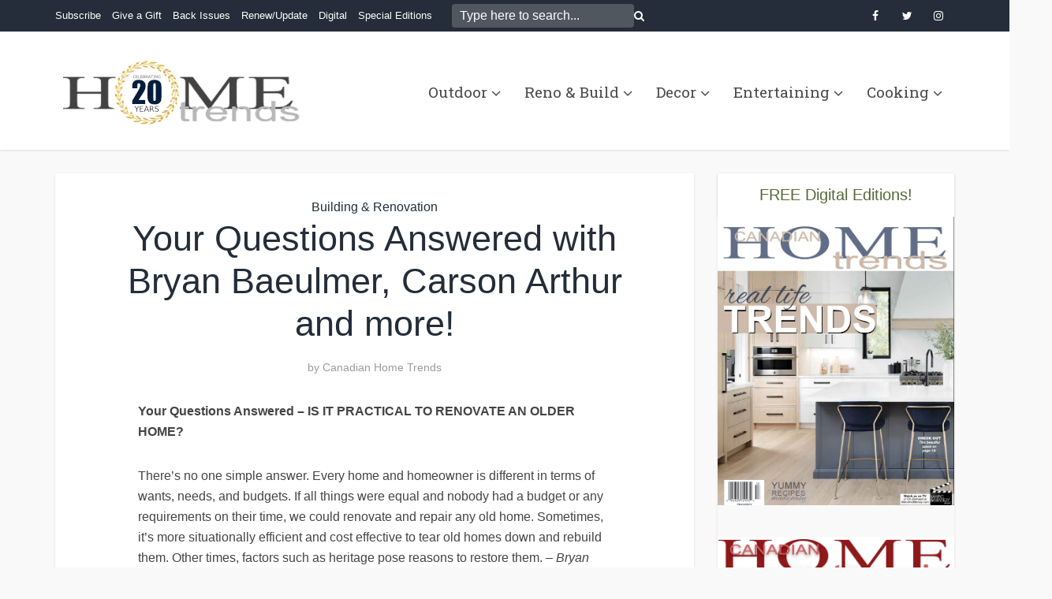

--- FILE ---
content_type: text/html; charset=UTF-8
request_url: https://canadianhometrends.com/your-questions-answered-with-bryan-baeulmer-carson-arthur-and-more/
body_size: 115649
content:
<!DOCTYPE html>
<html lang="en-US" class="no-js no-svg">

<head>

<meta http-equiv="Content-Type" content="text/html; charset=UTF-8" />
<meta name="viewport" content="user-scalable=yes, width=device-width, initial-scale=1.0, maximum-scale=1, minimum-scale=1">
<link rel="profile" href="https://gmpg.org/xfn/11" />

<meta name='robots' content='index, follow, max-image-preview:large, max-snippet:-1, max-video-preview:-1' />

	<!-- This site is optimized with the Yoast SEO plugin v26.6 - https://yoast.com/wordpress/plugins/seo/ -->
	<title>Your Questions Answered with Bryan Baeulmer, Carson Arthur and more! - Home Trends Magazine</title>
	<meta name="description" content="Your Questions Answered - IS IT PRACTICAL TO RENOVATE AN OLDER HOME? There’s no one simple answer. Every home and homeowner is different in terms of" />
	<link rel="canonical" href="https://canadianhometrends.com/your-questions-answered-with-bryan-baeulmer-carson-arthur-and-more/" />
	<meta property="og:locale" content="en_US" />
	<meta property="og:type" content="article" />
	<meta property="og:title" content="Your Questions Answered with Bryan Baeulmer, Carson Arthur and more! - Home Trends Magazine" />
	<meta property="og:description" content="Your Questions Answered - IS IT PRACTICAL TO RENOVATE AN OLDER HOME? There’s no one simple answer. Every home and homeowner is different in terms of" />
	<meta property="og:url" content="https://canadianhometrends.com/your-questions-answered-with-bryan-baeulmer-carson-arthur-and-more/" />
	<meta property="og:site_name" content="Home Trends Magazine" />
	<meta property="article:publisher" content="http://facebook.com/hometrendsmag" />
	<meta property="article:author" content="http://facebook.com/hometrendsmag" />
	<meta property="article:published_time" content="2020-09-28T19:44:25+00:00" />
	<meta property="article:modified_time" content="2020-09-28T19:44:27+00:00" />
	<meta property="og:image" content="https://canadianhometrends.com/wp-content/uploads/2020/09/air-advice.png" />
	<meta property="og:image:width" content="1277" />
	<meta property="og:image:height" content="860" />
	<meta property="og:image:type" content="image/png" />
	<meta name="author" content="Canadian Home Trends" />
	<meta name="twitter:label1" content="Written by" />
	<meta name="twitter:data1" content="Canadian Home Trends" />
	<meta name="twitter:label2" content="Est. reading time" />
	<meta name="twitter:data2" content="5 minutes" />
	<script type="application/ld+json" class="yoast-schema-graph">{"@context":"https://schema.org","@graph":[{"@type":"Article","@id":"https://canadianhometrends.com/your-questions-answered-with-bryan-baeulmer-carson-arthur-and-more/#article","isPartOf":{"@id":"https://canadianhometrends.com/your-questions-answered-with-bryan-baeulmer-carson-arthur-and-more/"},"author":{"name":"Canadian Home Trends","@id":"https://canadianhometrends.com/#/schema/person/eb79a613d0c04849421cca99ffd3fd78"},"headline":"Your Questions Answered with Bryan Baeulmer, Carson Arthur and more!","datePublished":"2020-09-28T19:44:25+00:00","dateModified":"2020-09-28T19:44:27+00:00","mainEntityOfPage":{"@id":"https://canadianhometrends.com/your-questions-answered-with-bryan-baeulmer-carson-arthur-and-more/"},"wordCount":911,"publisher":{"@id":"https://canadianhometrends.com/#organization"},"image":{"@id":"https://canadianhometrends.com/your-questions-answered-with-bryan-baeulmer-carson-arthur-and-more/#primaryimage"},"thumbnailUrl":"https://canadianhometrends.com/wp-content/uploads/2020/09/air-advice.png","keywords":["air","air quality","appliance","benefits","budget","color","Design","doors","family","filters","fridge","home","homeowner","invest","Kitchen","kitchen design","lot","mold","photo","ready","renovate","renovation","repair","room","simple","small","summer","technology","trends","uses","win"],"articleSection":["Building &amp; Renovation"],"inLanguage":"en-US"},{"@type":"WebPage","@id":"https://canadianhometrends.com/your-questions-answered-with-bryan-baeulmer-carson-arthur-and-more/","url":"https://canadianhometrends.com/your-questions-answered-with-bryan-baeulmer-carson-arthur-and-more/","name":"Your Questions Answered with Bryan Baeulmer, Carson Arthur and more! - Home Trends Magazine","isPartOf":{"@id":"https://canadianhometrends.com/#website"},"primaryImageOfPage":{"@id":"https://canadianhometrends.com/your-questions-answered-with-bryan-baeulmer-carson-arthur-and-more/#primaryimage"},"image":{"@id":"https://canadianhometrends.com/your-questions-answered-with-bryan-baeulmer-carson-arthur-and-more/#primaryimage"},"thumbnailUrl":"https://canadianhometrends.com/wp-content/uploads/2020/09/air-advice.png","datePublished":"2020-09-28T19:44:25+00:00","dateModified":"2020-09-28T19:44:27+00:00","description":"Your Questions Answered - IS IT PRACTICAL TO RENOVATE AN OLDER HOME? There’s no one simple answer. Every home and homeowner is different in terms of","breadcrumb":{"@id":"https://canadianhometrends.com/your-questions-answered-with-bryan-baeulmer-carson-arthur-and-more/#breadcrumb"},"inLanguage":"en-US","potentialAction":[{"@type":"ReadAction","target":["https://canadianhometrends.com/your-questions-answered-with-bryan-baeulmer-carson-arthur-and-more/"]}]},{"@type":"ImageObject","inLanguage":"en-US","@id":"https://canadianhometrends.com/your-questions-answered-with-bryan-baeulmer-carson-arthur-and-more/#primaryimage","url":"https://canadianhometrends.com/wp-content/uploads/2020/09/air-advice.png","contentUrl":"https://canadianhometrends.com/wp-content/uploads/2020/09/air-advice.png","width":1277,"height":860},{"@type":"BreadcrumbList","@id":"https://canadianhometrends.com/your-questions-answered-with-bryan-baeulmer-carson-arthur-and-more/#breadcrumb","itemListElement":[{"@type":"ListItem","position":1,"name":"Home","item":"https://canadianhometrends.com/"},{"@type":"ListItem","position":2,"name":"Your Questions Answered with Bryan Baeulmer, Carson Arthur and more!"}]},{"@type":"WebSite","@id":"https://canadianhometrends.com/#website","url":"https://canadianhometrends.com/","name":"Home Trends Magazine","description":"","publisher":{"@id":"https://canadianhometrends.com/#organization"},"potentialAction":[{"@type":"SearchAction","target":{"@type":"EntryPoint","urlTemplate":"https://canadianhometrends.com/?s={search_term_string}"},"query-input":{"@type":"PropertyValueSpecification","valueRequired":true,"valueName":"search_term_string"}}],"inLanguage":"en-US"},{"@type":"Organization","@id":"https://canadianhometrends.com/#organization","name":"Home Trends Mag","url":"https://canadianhometrends.com/","logo":{"@type":"ImageObject","inLanguage":"en-US","@id":"https://canadianhometrends.com/#/schema/logo/image/","url":"https://canadianhometrends.com/wp-content/uploads/2020/04/logo_CHT.jpg","contentUrl":"https://canadianhometrends.com/wp-content/uploads/2020/04/logo_CHT.jpg","width":512,"height":512,"caption":"Home Trends Mag"},"image":{"@id":"https://canadianhometrends.com/#/schema/logo/image/"},"sameAs":["http://facebook.com/hometrendsmag","https://www.instagram.com/hometrendsmag/","https://www.pinterest.ca/hometrendsmag/"]},{"@type":"Person","@id":"https://canadianhometrends.com/#/schema/person/eb79a613d0c04849421cca99ffd3fd78","name":"Canadian Home Trends","image":{"@type":"ImageObject","inLanguage":"en-US","@id":"https://canadianhometrends.com/#/schema/person/image/","url":"https://secure.gravatar.com/avatar/403ec5daadb211f5b30114c6e88ab23d8ac52e310cffb0e53194326a94e8809b?s=96&d=mm&r=g","contentUrl":"https://secure.gravatar.com/avatar/403ec5daadb211f5b30114c6e88ab23d8ac52e310cffb0e53194326a94e8809b?s=96&d=mm&r=g","caption":"Canadian Home Trends"},"description":"Canadian Home Trends magazine gives you a personal tour of the most stunning homes and condos across Canada. You'll be inspired by a selection of accessible home décor products, trend reports, simple yet stylish DIY projects, and much more. In each issue, you are given the tools to recreate designer spaces you've always dreamt of having at home, in-depth renovation and design advice, colour palette and furniture pairings, and Canada's best places to shop.","sameAs":["http://canadianhometrends.com","http://facebook.com/hometrendsmag","http://instagram.com/hometrendsmag","http://pinterest.com/hometrendsmag","https://x.com/http://twitter.com/hometrendsmag"]}]}</script>
	<!-- / Yoast SEO plugin. -->


<link rel='dns-prefetch' href='//fonts.googleapis.com' />
<link rel='dns-prefetch' href='//www.googletagmanager.com' />
<link rel="alternate" type="application/rss+xml" title="Home Trends Magazine &raquo; Feed" href="https://canadianhometrends.com/feed/" />
<link rel="alternate" type="application/rss+xml" title="Home Trends Magazine &raquo; Comments Feed" href="https://canadianhometrends.com/comments/feed/" />
<link rel="alternate" title="oEmbed (JSON)" type="application/json+oembed" href="https://canadianhometrends.com/wp-json/oembed/1.0/embed?url=https%3A%2F%2Fcanadianhometrends.com%2Fyour-questions-answered-with-bryan-baeulmer-carson-arthur-and-more%2F" />
<link rel="alternate" title="oEmbed (XML)" type="text/xml+oembed" href="https://canadianhometrends.com/wp-json/oembed/1.0/embed?url=https%3A%2F%2Fcanadianhometrends.com%2Fyour-questions-answered-with-bryan-baeulmer-carson-arthur-and-more%2F&#038;format=xml" />
<style id='wp-img-auto-sizes-contain-inline-css' type='text/css'>
img:is([sizes=auto i],[sizes^="auto," i]){contain-intrinsic-size:3000px 1500px}
/*# sourceURL=wp-img-auto-sizes-contain-inline-css */
</style>
<style id='wp-emoji-styles-inline-css' type='text/css'>

	img.wp-smiley, img.emoji {
		display: inline !important;
		border: none !important;
		box-shadow: none !important;
		height: 1em !important;
		width: 1em !important;
		margin: 0 0.07em !important;
		vertical-align: -0.1em !important;
		background: none !important;
		padding: 0 !important;
	}
/*# sourceURL=wp-emoji-styles-inline-css */
</style>
<style id='wp-block-library-inline-css' type='text/css'>
:root{--wp-block-synced-color:#7a00df;--wp-block-synced-color--rgb:122,0,223;--wp-bound-block-color:var(--wp-block-synced-color);--wp-editor-canvas-background:#ddd;--wp-admin-theme-color:#007cba;--wp-admin-theme-color--rgb:0,124,186;--wp-admin-theme-color-darker-10:#006ba1;--wp-admin-theme-color-darker-10--rgb:0,107,160.5;--wp-admin-theme-color-darker-20:#005a87;--wp-admin-theme-color-darker-20--rgb:0,90,135;--wp-admin-border-width-focus:2px}@media (min-resolution:192dpi){:root{--wp-admin-border-width-focus:1.5px}}.wp-element-button{cursor:pointer}:root .has-very-light-gray-background-color{background-color:#eee}:root .has-very-dark-gray-background-color{background-color:#313131}:root .has-very-light-gray-color{color:#eee}:root .has-very-dark-gray-color{color:#313131}:root .has-vivid-green-cyan-to-vivid-cyan-blue-gradient-background{background:linear-gradient(135deg,#00d084,#0693e3)}:root .has-purple-crush-gradient-background{background:linear-gradient(135deg,#34e2e4,#4721fb 50%,#ab1dfe)}:root .has-hazy-dawn-gradient-background{background:linear-gradient(135deg,#faaca8,#dad0ec)}:root .has-subdued-olive-gradient-background{background:linear-gradient(135deg,#fafae1,#67a671)}:root .has-atomic-cream-gradient-background{background:linear-gradient(135deg,#fdd79a,#004a59)}:root .has-nightshade-gradient-background{background:linear-gradient(135deg,#330968,#31cdcf)}:root .has-midnight-gradient-background{background:linear-gradient(135deg,#020381,#2874fc)}:root{--wp--preset--font-size--normal:16px;--wp--preset--font-size--huge:42px}.has-regular-font-size{font-size:1em}.has-larger-font-size{font-size:2.625em}.has-normal-font-size{font-size:var(--wp--preset--font-size--normal)}.has-huge-font-size{font-size:var(--wp--preset--font-size--huge)}.has-text-align-center{text-align:center}.has-text-align-left{text-align:left}.has-text-align-right{text-align:right}.has-fit-text{white-space:nowrap!important}#end-resizable-editor-section{display:none}.aligncenter{clear:both}.items-justified-left{justify-content:flex-start}.items-justified-center{justify-content:center}.items-justified-right{justify-content:flex-end}.items-justified-space-between{justify-content:space-between}.screen-reader-text{border:0;clip-path:inset(50%);height:1px;margin:-1px;overflow:hidden;padding:0;position:absolute;width:1px;word-wrap:normal!important}.screen-reader-text:focus{background-color:#ddd;clip-path:none;color:#444;display:block;font-size:1em;height:auto;left:5px;line-height:normal;padding:15px 23px 14px;text-decoration:none;top:5px;width:auto;z-index:100000}html :where(.has-border-color){border-style:solid}html :where([style*=border-top-color]){border-top-style:solid}html :where([style*=border-right-color]){border-right-style:solid}html :where([style*=border-bottom-color]){border-bottom-style:solid}html :where([style*=border-left-color]){border-left-style:solid}html :where([style*=border-width]){border-style:solid}html :where([style*=border-top-width]){border-top-style:solid}html :where([style*=border-right-width]){border-right-style:solid}html :where([style*=border-bottom-width]){border-bottom-style:solid}html :where([style*=border-left-width]){border-left-style:solid}html :where(img[class*=wp-image-]){height:auto;max-width:100%}:where(figure){margin:0 0 1em}html :where(.is-position-sticky){--wp-admin--admin-bar--position-offset:var(--wp-admin--admin-bar--height,0px)}@media screen and (max-width:600px){html :where(.is-position-sticky){--wp-admin--admin-bar--position-offset:0px}}

/*# sourceURL=wp-block-library-inline-css */
</style><style id='wp-block-image-inline-css' type='text/css'>
.wp-block-image>a,.wp-block-image>figure>a{display:inline-block}.wp-block-image img{box-sizing:border-box;height:auto;max-width:100%;vertical-align:bottom}@media not (prefers-reduced-motion){.wp-block-image img.hide{visibility:hidden}.wp-block-image img.show{animation:show-content-image .4s}}.wp-block-image[style*=border-radius] img,.wp-block-image[style*=border-radius]>a{border-radius:inherit}.wp-block-image.has-custom-border img{box-sizing:border-box}.wp-block-image.aligncenter{text-align:center}.wp-block-image.alignfull>a,.wp-block-image.alignwide>a{width:100%}.wp-block-image.alignfull img,.wp-block-image.alignwide img{height:auto;width:100%}.wp-block-image .aligncenter,.wp-block-image .alignleft,.wp-block-image .alignright,.wp-block-image.aligncenter,.wp-block-image.alignleft,.wp-block-image.alignright{display:table}.wp-block-image .aligncenter>figcaption,.wp-block-image .alignleft>figcaption,.wp-block-image .alignright>figcaption,.wp-block-image.aligncenter>figcaption,.wp-block-image.alignleft>figcaption,.wp-block-image.alignright>figcaption{caption-side:bottom;display:table-caption}.wp-block-image .alignleft{float:left;margin:.5em 1em .5em 0}.wp-block-image .alignright{float:right;margin:.5em 0 .5em 1em}.wp-block-image .aligncenter{margin-left:auto;margin-right:auto}.wp-block-image :where(figcaption){margin-bottom:1em;margin-top:.5em}.wp-block-image.is-style-circle-mask img{border-radius:9999px}@supports ((-webkit-mask-image:none) or (mask-image:none)) or (-webkit-mask-image:none){.wp-block-image.is-style-circle-mask img{border-radius:0;-webkit-mask-image:url('data:image/svg+xml;utf8,<svg viewBox="0 0 100 100" xmlns="http://www.w3.org/2000/svg"><circle cx="50" cy="50" r="50"/></svg>');mask-image:url('data:image/svg+xml;utf8,<svg viewBox="0 0 100 100" xmlns="http://www.w3.org/2000/svg"><circle cx="50" cy="50" r="50"/></svg>');mask-mode:alpha;-webkit-mask-position:center;mask-position:center;-webkit-mask-repeat:no-repeat;mask-repeat:no-repeat;-webkit-mask-size:contain;mask-size:contain}}:root :where(.wp-block-image.is-style-rounded img,.wp-block-image .is-style-rounded img){border-radius:9999px}.wp-block-image figure{margin:0}.wp-lightbox-container{display:flex;flex-direction:column;position:relative}.wp-lightbox-container img{cursor:zoom-in}.wp-lightbox-container img:hover+button{opacity:1}.wp-lightbox-container button{align-items:center;backdrop-filter:blur(16px) saturate(180%);background-color:#5a5a5a40;border:none;border-radius:4px;cursor:zoom-in;display:flex;height:20px;justify-content:center;opacity:0;padding:0;position:absolute;right:16px;text-align:center;top:16px;width:20px;z-index:100}@media not (prefers-reduced-motion){.wp-lightbox-container button{transition:opacity .2s ease}}.wp-lightbox-container button:focus-visible{outline:3px auto #5a5a5a40;outline:3px auto -webkit-focus-ring-color;outline-offset:3px}.wp-lightbox-container button:hover{cursor:pointer;opacity:1}.wp-lightbox-container button:focus{opacity:1}.wp-lightbox-container button:focus,.wp-lightbox-container button:hover,.wp-lightbox-container button:not(:hover):not(:active):not(.has-background){background-color:#5a5a5a40;border:none}.wp-lightbox-overlay{box-sizing:border-box;cursor:zoom-out;height:100vh;left:0;overflow:hidden;position:fixed;top:0;visibility:hidden;width:100%;z-index:100000}.wp-lightbox-overlay .close-button{align-items:center;cursor:pointer;display:flex;justify-content:center;min-height:40px;min-width:40px;padding:0;position:absolute;right:calc(env(safe-area-inset-right) + 16px);top:calc(env(safe-area-inset-top) + 16px);z-index:5000000}.wp-lightbox-overlay .close-button:focus,.wp-lightbox-overlay .close-button:hover,.wp-lightbox-overlay .close-button:not(:hover):not(:active):not(.has-background){background:none;border:none}.wp-lightbox-overlay .lightbox-image-container{height:var(--wp--lightbox-container-height);left:50%;overflow:hidden;position:absolute;top:50%;transform:translate(-50%,-50%);transform-origin:top left;width:var(--wp--lightbox-container-width);z-index:9999999999}.wp-lightbox-overlay .wp-block-image{align-items:center;box-sizing:border-box;display:flex;height:100%;justify-content:center;margin:0;position:relative;transform-origin:0 0;width:100%;z-index:3000000}.wp-lightbox-overlay .wp-block-image img{height:var(--wp--lightbox-image-height);min-height:var(--wp--lightbox-image-height);min-width:var(--wp--lightbox-image-width);width:var(--wp--lightbox-image-width)}.wp-lightbox-overlay .wp-block-image figcaption{display:none}.wp-lightbox-overlay button{background:none;border:none}.wp-lightbox-overlay .scrim{background-color:#fff;height:100%;opacity:.9;position:absolute;width:100%;z-index:2000000}.wp-lightbox-overlay.active{visibility:visible}@media not (prefers-reduced-motion){.wp-lightbox-overlay.active{animation:turn-on-visibility .25s both}.wp-lightbox-overlay.active img{animation:turn-on-visibility .35s both}.wp-lightbox-overlay.show-closing-animation:not(.active){animation:turn-off-visibility .35s both}.wp-lightbox-overlay.show-closing-animation:not(.active) img{animation:turn-off-visibility .25s both}.wp-lightbox-overlay.zoom.active{animation:none;opacity:1;visibility:visible}.wp-lightbox-overlay.zoom.active .lightbox-image-container{animation:lightbox-zoom-in .4s}.wp-lightbox-overlay.zoom.active .lightbox-image-container img{animation:none}.wp-lightbox-overlay.zoom.active .scrim{animation:turn-on-visibility .4s forwards}.wp-lightbox-overlay.zoom.show-closing-animation:not(.active){animation:none}.wp-lightbox-overlay.zoom.show-closing-animation:not(.active) .lightbox-image-container{animation:lightbox-zoom-out .4s}.wp-lightbox-overlay.zoom.show-closing-animation:not(.active) .lightbox-image-container img{animation:none}.wp-lightbox-overlay.zoom.show-closing-animation:not(.active) .scrim{animation:turn-off-visibility .4s forwards}}@keyframes show-content-image{0%{visibility:hidden}99%{visibility:hidden}to{visibility:visible}}@keyframes turn-on-visibility{0%{opacity:0}to{opacity:1}}@keyframes turn-off-visibility{0%{opacity:1;visibility:visible}99%{opacity:0;visibility:visible}to{opacity:0;visibility:hidden}}@keyframes lightbox-zoom-in{0%{transform:translate(calc((-100vw + var(--wp--lightbox-scrollbar-width))/2 + var(--wp--lightbox-initial-left-position)),calc(-50vh + var(--wp--lightbox-initial-top-position))) scale(var(--wp--lightbox-scale))}to{transform:translate(-50%,-50%) scale(1)}}@keyframes lightbox-zoom-out{0%{transform:translate(-50%,-50%) scale(1);visibility:visible}99%{visibility:visible}to{transform:translate(calc((-100vw + var(--wp--lightbox-scrollbar-width))/2 + var(--wp--lightbox-initial-left-position)),calc(-50vh + var(--wp--lightbox-initial-top-position))) scale(var(--wp--lightbox-scale));visibility:hidden}}
/*# sourceURL=https://canadianhometrends.com/wp-includes/blocks/image/style.min.css */
</style>
<style id='wp-block-paragraph-inline-css' type='text/css'>
.is-small-text{font-size:.875em}.is-regular-text{font-size:1em}.is-large-text{font-size:2.25em}.is-larger-text{font-size:3em}.has-drop-cap:not(:focus):first-letter{float:left;font-size:8.4em;font-style:normal;font-weight:100;line-height:.68;margin:.05em .1em 0 0;text-transform:uppercase}body.rtl .has-drop-cap:not(:focus):first-letter{float:none;margin-left:.1em}p.has-drop-cap.has-background{overflow:hidden}:root :where(p.has-background){padding:1.25em 2.375em}:where(p.has-text-color:not(.has-link-color)) a{color:inherit}p.has-text-align-left[style*="writing-mode:vertical-lr"],p.has-text-align-right[style*="writing-mode:vertical-rl"]{rotate:180deg}
/*# sourceURL=https://canadianhometrends.com/wp-includes/blocks/paragraph/style.min.css */
</style>
<style id='global-styles-inline-css' type='text/css'>
:root{--wp--preset--aspect-ratio--square: 1;--wp--preset--aspect-ratio--4-3: 4/3;--wp--preset--aspect-ratio--3-4: 3/4;--wp--preset--aspect-ratio--3-2: 3/2;--wp--preset--aspect-ratio--2-3: 2/3;--wp--preset--aspect-ratio--16-9: 16/9;--wp--preset--aspect-ratio--9-16: 9/16;--wp--preset--color--black: #000000;--wp--preset--color--cyan-bluish-gray: #abb8c3;--wp--preset--color--white: #ffffff;--wp--preset--color--pale-pink: #f78da7;--wp--preset--color--vivid-red: #cf2e2e;--wp--preset--color--luminous-vivid-orange: #ff6900;--wp--preset--color--luminous-vivid-amber: #fcb900;--wp--preset--color--light-green-cyan: #7bdcb5;--wp--preset--color--vivid-green-cyan: #00d084;--wp--preset--color--pale-cyan-blue: #8ed1fc;--wp--preset--color--vivid-cyan-blue: #0693e3;--wp--preset--color--vivid-purple: #9b51e0;--wp--preset--color--vce-acc: #242d39;--wp--preset--color--vce-meta: #9b9b9b;--wp--preset--color--vce-txt: #444444;--wp--preset--color--vce-bg: #ffffff;--wp--preset--color--vce-cat-0: ;--wp--preset--color--vce-cat-245: #5f92bf;--wp--preset--gradient--vivid-cyan-blue-to-vivid-purple: linear-gradient(135deg,rgb(6,147,227) 0%,rgb(155,81,224) 100%);--wp--preset--gradient--light-green-cyan-to-vivid-green-cyan: linear-gradient(135deg,rgb(122,220,180) 0%,rgb(0,208,130) 100%);--wp--preset--gradient--luminous-vivid-amber-to-luminous-vivid-orange: linear-gradient(135deg,rgb(252,185,0) 0%,rgb(255,105,0) 100%);--wp--preset--gradient--luminous-vivid-orange-to-vivid-red: linear-gradient(135deg,rgb(255,105,0) 0%,rgb(207,46,46) 100%);--wp--preset--gradient--very-light-gray-to-cyan-bluish-gray: linear-gradient(135deg,rgb(238,238,238) 0%,rgb(169,184,195) 100%);--wp--preset--gradient--cool-to-warm-spectrum: linear-gradient(135deg,rgb(74,234,220) 0%,rgb(151,120,209) 20%,rgb(207,42,186) 40%,rgb(238,44,130) 60%,rgb(251,105,98) 80%,rgb(254,248,76) 100%);--wp--preset--gradient--blush-light-purple: linear-gradient(135deg,rgb(255,206,236) 0%,rgb(152,150,240) 100%);--wp--preset--gradient--blush-bordeaux: linear-gradient(135deg,rgb(254,205,165) 0%,rgb(254,45,45) 50%,rgb(107,0,62) 100%);--wp--preset--gradient--luminous-dusk: linear-gradient(135deg,rgb(255,203,112) 0%,rgb(199,81,192) 50%,rgb(65,88,208) 100%);--wp--preset--gradient--pale-ocean: linear-gradient(135deg,rgb(255,245,203) 0%,rgb(182,227,212) 50%,rgb(51,167,181) 100%);--wp--preset--gradient--electric-grass: linear-gradient(135deg,rgb(202,248,128) 0%,rgb(113,206,126) 100%);--wp--preset--gradient--midnight: linear-gradient(135deg,rgb(2,3,129) 0%,rgb(40,116,252) 100%);--wp--preset--font-size--small: 13px;--wp--preset--font-size--medium: 20px;--wp--preset--font-size--large: 21px;--wp--preset--font-size--x-large: 42px;--wp--preset--font-size--normal: 16px;--wp--preset--font-size--huge: 28px;--wp--preset--spacing--20: 0.44rem;--wp--preset--spacing--30: 0.67rem;--wp--preset--spacing--40: 1rem;--wp--preset--spacing--50: 1.5rem;--wp--preset--spacing--60: 2.25rem;--wp--preset--spacing--70: 3.38rem;--wp--preset--spacing--80: 5.06rem;--wp--preset--shadow--natural: 6px 6px 9px rgba(0, 0, 0, 0.2);--wp--preset--shadow--deep: 12px 12px 50px rgba(0, 0, 0, 0.4);--wp--preset--shadow--sharp: 6px 6px 0px rgba(0, 0, 0, 0.2);--wp--preset--shadow--outlined: 6px 6px 0px -3px rgb(255, 255, 255), 6px 6px rgb(0, 0, 0);--wp--preset--shadow--crisp: 6px 6px 0px rgb(0, 0, 0);}:where(.is-layout-flex){gap: 0.5em;}:where(.is-layout-grid){gap: 0.5em;}body .is-layout-flex{display: flex;}.is-layout-flex{flex-wrap: wrap;align-items: center;}.is-layout-flex > :is(*, div){margin: 0;}body .is-layout-grid{display: grid;}.is-layout-grid > :is(*, div){margin: 0;}:where(.wp-block-columns.is-layout-flex){gap: 2em;}:where(.wp-block-columns.is-layout-grid){gap: 2em;}:where(.wp-block-post-template.is-layout-flex){gap: 1.25em;}:where(.wp-block-post-template.is-layout-grid){gap: 1.25em;}.has-black-color{color: var(--wp--preset--color--black) !important;}.has-cyan-bluish-gray-color{color: var(--wp--preset--color--cyan-bluish-gray) !important;}.has-white-color{color: var(--wp--preset--color--white) !important;}.has-pale-pink-color{color: var(--wp--preset--color--pale-pink) !important;}.has-vivid-red-color{color: var(--wp--preset--color--vivid-red) !important;}.has-luminous-vivid-orange-color{color: var(--wp--preset--color--luminous-vivid-orange) !important;}.has-luminous-vivid-amber-color{color: var(--wp--preset--color--luminous-vivid-amber) !important;}.has-light-green-cyan-color{color: var(--wp--preset--color--light-green-cyan) !important;}.has-vivid-green-cyan-color{color: var(--wp--preset--color--vivid-green-cyan) !important;}.has-pale-cyan-blue-color{color: var(--wp--preset--color--pale-cyan-blue) !important;}.has-vivid-cyan-blue-color{color: var(--wp--preset--color--vivid-cyan-blue) !important;}.has-vivid-purple-color{color: var(--wp--preset--color--vivid-purple) !important;}.has-black-background-color{background-color: var(--wp--preset--color--black) !important;}.has-cyan-bluish-gray-background-color{background-color: var(--wp--preset--color--cyan-bluish-gray) !important;}.has-white-background-color{background-color: var(--wp--preset--color--white) !important;}.has-pale-pink-background-color{background-color: var(--wp--preset--color--pale-pink) !important;}.has-vivid-red-background-color{background-color: var(--wp--preset--color--vivid-red) !important;}.has-luminous-vivid-orange-background-color{background-color: var(--wp--preset--color--luminous-vivid-orange) !important;}.has-luminous-vivid-amber-background-color{background-color: var(--wp--preset--color--luminous-vivid-amber) !important;}.has-light-green-cyan-background-color{background-color: var(--wp--preset--color--light-green-cyan) !important;}.has-vivid-green-cyan-background-color{background-color: var(--wp--preset--color--vivid-green-cyan) !important;}.has-pale-cyan-blue-background-color{background-color: var(--wp--preset--color--pale-cyan-blue) !important;}.has-vivid-cyan-blue-background-color{background-color: var(--wp--preset--color--vivid-cyan-blue) !important;}.has-vivid-purple-background-color{background-color: var(--wp--preset--color--vivid-purple) !important;}.has-black-border-color{border-color: var(--wp--preset--color--black) !important;}.has-cyan-bluish-gray-border-color{border-color: var(--wp--preset--color--cyan-bluish-gray) !important;}.has-white-border-color{border-color: var(--wp--preset--color--white) !important;}.has-pale-pink-border-color{border-color: var(--wp--preset--color--pale-pink) !important;}.has-vivid-red-border-color{border-color: var(--wp--preset--color--vivid-red) !important;}.has-luminous-vivid-orange-border-color{border-color: var(--wp--preset--color--luminous-vivid-orange) !important;}.has-luminous-vivid-amber-border-color{border-color: var(--wp--preset--color--luminous-vivid-amber) !important;}.has-light-green-cyan-border-color{border-color: var(--wp--preset--color--light-green-cyan) !important;}.has-vivid-green-cyan-border-color{border-color: var(--wp--preset--color--vivid-green-cyan) !important;}.has-pale-cyan-blue-border-color{border-color: var(--wp--preset--color--pale-cyan-blue) !important;}.has-vivid-cyan-blue-border-color{border-color: var(--wp--preset--color--vivid-cyan-blue) !important;}.has-vivid-purple-border-color{border-color: var(--wp--preset--color--vivid-purple) !important;}.has-vivid-cyan-blue-to-vivid-purple-gradient-background{background: var(--wp--preset--gradient--vivid-cyan-blue-to-vivid-purple) !important;}.has-light-green-cyan-to-vivid-green-cyan-gradient-background{background: var(--wp--preset--gradient--light-green-cyan-to-vivid-green-cyan) !important;}.has-luminous-vivid-amber-to-luminous-vivid-orange-gradient-background{background: var(--wp--preset--gradient--luminous-vivid-amber-to-luminous-vivid-orange) !important;}.has-luminous-vivid-orange-to-vivid-red-gradient-background{background: var(--wp--preset--gradient--luminous-vivid-orange-to-vivid-red) !important;}.has-very-light-gray-to-cyan-bluish-gray-gradient-background{background: var(--wp--preset--gradient--very-light-gray-to-cyan-bluish-gray) !important;}.has-cool-to-warm-spectrum-gradient-background{background: var(--wp--preset--gradient--cool-to-warm-spectrum) !important;}.has-blush-light-purple-gradient-background{background: var(--wp--preset--gradient--blush-light-purple) !important;}.has-blush-bordeaux-gradient-background{background: var(--wp--preset--gradient--blush-bordeaux) !important;}.has-luminous-dusk-gradient-background{background: var(--wp--preset--gradient--luminous-dusk) !important;}.has-pale-ocean-gradient-background{background: var(--wp--preset--gradient--pale-ocean) !important;}.has-electric-grass-gradient-background{background: var(--wp--preset--gradient--electric-grass) !important;}.has-midnight-gradient-background{background: var(--wp--preset--gradient--midnight) !important;}.has-small-font-size{font-size: var(--wp--preset--font-size--small) !important;}.has-medium-font-size{font-size: var(--wp--preset--font-size--medium) !important;}.has-large-font-size{font-size: var(--wp--preset--font-size--large) !important;}.has-x-large-font-size{font-size: var(--wp--preset--font-size--x-large) !important;}
/*# sourceURL=global-styles-inline-css */
</style>

<style id='classic-theme-styles-inline-css' type='text/css'>
/*! This file is auto-generated */
.wp-block-button__link{color:#fff;background-color:#32373c;border-radius:9999px;box-shadow:none;text-decoration:none;padding:calc(.667em + 2px) calc(1.333em + 2px);font-size:1.125em}.wp-block-file__button{background:#32373c;color:#fff;text-decoration:none}
/*# sourceURL=/wp-includes/css/classic-themes.min.css */
</style>
<link rel='stylesheet' id='ts_fab_css-css' href='https://canadianhometrends.com/wp-content/plugins/fancier-author-box/css/ts-fab.min.css?ver=1.4' type='text/css' media='all' />
<link rel='stylesheet' id='mks_shortcodes_simple_line_icons-css' href='https://canadianhometrends.com/wp-content/plugins/meks-flexible-shortcodes/css/simple-line/simple-line-icons.css?ver=1.3.8' type='text/css' media='screen' />
<link rel='stylesheet' id='mks_shortcodes_css-css' href='https://canadianhometrends.com/wp-content/plugins/meks-flexible-shortcodes/css/style.css?ver=1.3.8' type='text/css' media='screen' />
<link rel='stylesheet' id='wp-date-remover-css' href='https://canadianhometrends.com/wp-content/plugins/wp-date-remover/public/css/wp-date-remover-public.css?ver=1.0.0' type='text/css' media='all' />
<link rel='stylesheet' id='vce-fonts-css' href='https://fonts.googleapis.com/css2?family=Roboto%20Slab:wght@400' type='text/css' media='all' />
<link rel='stylesheet' id='vce-style-css' href='https://canadianhometrends.com/wp-content/themes/voice/assets/css/min.css?ver=3.0.3' type='text/css' media='all' />
<style id='vce-style-inline-css' type='text/css'>
body, button, input, select, textarea {font-size: 1.6rem;}.vce-single .entry-headline p{font-size: 2.2rem;}.main-navigation a{font-size: 1.9rem;}.sidebar .widget-title{font-size: 2.0rem;}.sidebar .widget, .vce-lay-c .entry-content, .vce-lay-h .entry-content {font-size: 1.6rem;}.vce-featured-link-article{font-size: 5.2rem;}.vce-featured-grid-big.vce-featured-grid .vce-featured-link-article{font-size: 3.4rem;}.vce-featured-grid .vce-featured-link-article{font-size: 2.2rem;}h1 { font-size: 4.5rem; }h2 { font-size: 4.0rem; }h3 { font-size: 3.5rem; }h4 { font-size: 2.5rem; }h5 { font-size: 2.0rem; }h6 { font-size: 1.8rem; }.comment-reply-title, .main-box-title{font-size: 2.6rem;}h1.entry-title{font-size: 4.5rem;}.vce-lay-a .entry-title a{font-size: 3.8rem;}.vce-lay-b .entry-title{font-size: 2.8rem;}.vce-lay-c .entry-title, .vce-sid-none .vce-lay-c .entry-title{font-size: 2.6rem;}.vce-lay-d .entry-title{font-size: 1.7rem;}.vce-lay-e .entry-title{font-size: 1.8rem;}.vce-lay-f .entry-title{font-size: 2.0rem;}.vce-lay-g .entry-title a, .vce-lay-g .entry-title a:hover{font-size: 3.4rem;}.vce-lay-h .entry-title{font-size: 2.8rem;}.entry-meta div,.entry-meta div a,.vce-lay-g .meta-item,.vce-lay-c .meta-item{font-size: 1.4rem;}.vce-lay-d .meta-category a,.vce-lay-d .entry-meta div,.vce-lay-d .entry-meta div a,.vce-lay-e .entry-meta div,.vce-lay-e .entry-meta div a,.vce-lay-e .fn,.vce-lay-e .meta-item{font-size: 1.3rem;}body {background-color:#f9f9f9;}body,.mks_author_widget h3,.site-description,.meta-category a,textarea {font-family: Arial, Helvetica, sans-serif;font-weight: 400;}h1,h2,h3,h4,h5,h6,blockquote,.vce-post-link,.site-title,.site-title a,.main-box-title,.comment-reply-title,.entry-title a,.vce-single .entry-headline p,.vce-prev-next-link,.author-title,.mks_pullquote,.widget_rss ul li .rsswidget,#bbpress-forums .bbp-forum-title,#bbpress-forums .bbp-topic-permalink {font-family: Arial, Helvetica, sans-serif;font-weight: 400;}.main-navigation a,.sidr a{font-family: 'Roboto Slab';font-weight: 400;}.vce-single .entry-content,.vce-single .entry-headline,.vce-single .entry-footer,.vce-share-bar {width: 600px;}.vce-lay-a .lay-a-content{width: 600px;max-width: 600px;}.vce-page .entry-content,.vce-page .entry-title-page {width: 600px;}.vce-sid-none .vce-single .entry-content,.vce-sid-none .vce-single .entry-headline,.vce-sid-none .vce-single .entry-footer {width: 600px;}.vce-sid-none .vce-page .entry-content,.vce-sid-none .vce-page .entry-title-page,.error404 .entry-content {width: 600px;max-width: 600px;}body, button, input, select, textarea{color: #444444;}h1,h2,h3,h4,h5,h6,.entry-title a,.prev-next-nav a,#bbpress-forums .bbp-forum-title, #bbpress-forums .bbp-topic-permalink,.woocommerce ul.products li.product .price .amount{color: #242d39;}a,.entry-title a:hover,.vce-prev-next-link:hover,.vce-author-links a:hover,.required,.error404 h4,.prev-next-nav a:hover,#bbpress-forums .bbp-forum-title:hover, #bbpress-forums .bbp-topic-permalink:hover,.woocommerce ul.products li.product h3:hover,.woocommerce ul.products li.product h3:hover mark,.main-box-title a:hover{color: #242d39;}.vce-square,.vce-main-content .mejs-controls .mejs-time-rail .mejs-time-current,button,input[type="button"],input[type="reset"],input[type="submit"],.vce-button,.pagination-wapper a,#vce-pagination .next.page-numbers,#vce-pagination .prev.page-numbers,#vce-pagination .page-numbers,#vce-pagination .page-numbers.current,.vce-link-pages a,#vce-pagination a,.vce-load-more a,.vce-slider-pagination .owl-nav > div,.vce-mega-menu-posts-wrap .owl-nav > div,.comment-reply-link:hover,.vce-featured-section a,.vce-lay-g .vce-featured-info .meta-category a,.vce-404-menu a,.vce-post.sticky .meta-image:before,#vce-pagination .page-numbers:hover,#bbpress-forums .bbp-pagination .current,#bbpress-forums .bbp-pagination a:hover,.woocommerce #respond input#submit,.woocommerce a.button,.woocommerce button.button,.woocommerce input.button,.woocommerce ul.products li.product .added_to_cart,.woocommerce #respond input#submit:hover,.woocommerce a.button:hover,.woocommerce button.button:hover,.woocommerce input.button:hover,.woocommerce ul.products li.product .added_to_cart:hover,.woocommerce #respond input#submit.alt,.woocommerce a.button.alt,.woocommerce button.button.alt,.woocommerce input.button.alt,.woocommerce #respond input#submit.alt:hover, .woocommerce a.button.alt:hover, .woocommerce button.button.alt:hover, .woocommerce input.button.alt:hover,.woocommerce span.onsale,.woocommerce .widget_price_filter .ui-slider .ui-slider-range,.woocommerce .widget_price_filter .ui-slider .ui-slider-handle,.comments-holder .navigation .page-numbers.current,.vce-lay-a .vce-read-more:hover,.vce-lay-c .vce-read-more:hover,body div.wpforms-container-full .wpforms-form input[type=submit], body div.wpforms-container-full .wpforms-form button[type=submit], body div.wpforms-container-full .wpforms-form .wpforms-page-button,body div.wpforms-container-full .wpforms-form input[type=submit]:hover, body div.wpforms-container-full .wpforms-form button[type=submit]:hover, body div.wpforms-container-full .wpforms-form .wpforms-page-button:hover,.wp-block-search__button {background-color: #242d39;}#vce-pagination .page-numbers,.comments-holder .navigation .page-numbers{background: transparent;color: #242d39;border: 1px solid #242d39;}.comments-holder .navigation .page-numbers:hover{background: #242d39;border: 1px solid #242d39;}.bbp-pagination-links a{background: transparent;color: #242d39;border: 1px solid #242d39 !important;}#vce-pagination .page-numbers.current,.bbp-pagination-links span.current,.comments-holder .navigation .page-numbers.current{border: 1px solid #242d39;}.widget_categories .cat-item:before,.widget_categories .cat-item .count{background: #242d39;}.comment-reply-link,.vce-lay-a .vce-read-more,.vce-lay-c .vce-read-more{border: 1px solid #242d39;}.entry-meta div,.entry-meta-count,.entry-meta div a,.comment-metadata a,.meta-category span,.meta-author-wrapped,.wp-caption .wp-caption-text,.widget_rss .rss-date,.sidebar cite,.site-footer cite,.sidebar .vce-post-list .entry-meta div,.sidebar .vce-post-list .entry-meta div a,.sidebar .vce-post-list .fn,.sidebar .vce-post-list .fn a,.site-footer .vce-post-list .entry-meta div,.site-footer .vce-post-list .entry-meta div a,.site-footer .vce-post-list .fn,.site-footer .vce-post-list .fn a,#bbpress-forums .bbp-topic-started-by,#bbpress-forums .bbp-topic-started-in,#bbpress-forums .bbp-forum-info .bbp-forum-content,#bbpress-forums p.bbp-topic-meta,span.bbp-admin-links a,.bbp-reply-post-date,#bbpress-forums li.bbp-header,#bbpress-forums li.bbp-footer,.woocommerce .woocommerce-result-count,.woocommerce .product_meta{color: #9b9b9b;}.main-box-title, .comment-reply-title, .main-box-head{background: #ffffff;color: #242d39;}.main-box-title a{color: #242d39;}.sidebar .widget .widget-title a{color: #242d39;}.main-box,.comment-respond,.prev-next-nav{background: #ffffff;}.vce-post,ul.comment-list > li.comment,.main-box-single,.ie8 .vce-single,#disqus_thread,.vce-author-card,.vce-author-card .vce-content-outside,.mks-bredcrumbs-container,ul.comment-list > li.pingback{background: #ffffff;}.mks_tabs.horizontal .mks_tab_nav_item.active{border-bottom: 1px solid #ffffff;}.mks_tabs.horizontal .mks_tab_item,.mks_tabs.vertical .mks_tab_nav_item.active,.mks_tabs.horizontal .mks_tab_nav_item.active{background: #ffffff;}.mks_tabs.vertical .mks_tab_nav_item.active{border-right: 1px solid #ffffff;}#vce-pagination,.vce-slider-pagination .owl-controls,.vce-content-outside,.comments-holder .navigation{background: #ffffff;}.sidebar .widget-title{background: #ffffff;color: #586837;}.sidebar .widget{background: #f9f9f9;}.sidebar .widget,.sidebar .widget li a,.sidebar .mks_author_widget h3 a,.sidebar .mks_author_widget h3,.sidebar .vce-search-form .vce-search-input,.sidebar .vce-search-form .vce-search-input:focus{color: #444444;}.sidebar .widget li a:hover,.sidebar .widget a,.widget_nav_menu li.menu-item-has-children:hover:after,.widget_pages li.page_item_has_children:hover:after{color: #cf4d35;}.sidebar .tagcloud a {border: 1px solid #cf4d35;}.sidebar .mks_author_link,.sidebar .tagcloud a:hover,.sidebar .mks_themeforest_widget .more,.sidebar button,.sidebar input[type="button"],.sidebar input[type="reset"],.sidebar input[type="submit"],.sidebar .vce-button,.sidebar .bbp_widget_login .button{background-color: #cf4d35;}.sidebar .mks_author_widget .mks_autor_link_wrap,.sidebar .mks_themeforest_widget .mks_read_more,.widget .meks-instagram-follow-link {background: #f3f3f3;}.sidebar #wp-calendar caption,.sidebar .recentcomments,.sidebar .post-date,.sidebar #wp-calendar tbody{color: rgba(68,68,68,0.7);}.site-footer{background: #242d39;}.site-footer .widget-title{color: #ffffff;}.site-footer,.site-footer .widget,.site-footer .widget li a,.site-footer .mks_author_widget h3 a,.site-footer .mks_author_widget h3,.site-footer .vce-search-form .vce-search-input,.site-footer .vce-search-form .vce-search-input:focus{color: #ffffff;}.site-footer .widget li a:hover,.site-footer .widget a,.site-info a{color: #cf4d35;}.site-footer .tagcloud a {border: 1px solid #cf4d35;}.site-footer .mks_author_link,.site-footer .mks_themeforest_widget .more,.site-footer button,.site-footer input[type="button"],.site-footer input[type="reset"],.site-footer input[type="submit"],.site-footer .vce-button,.site-footer .tagcloud a:hover{background-color: #cf4d35;}.site-footer #wp-calendar caption,.site-footer .recentcomments,.site-footer .post-date,.site-footer #wp-calendar tbody,.site-footer .site-info{color: rgba(255,255,255,0.7);}.top-header,.top-nav-menu li .sub-menu{background: #242d39;}.top-header,.top-header a{color: #ffffff;}.top-header .vce-search-form .vce-search-input,.top-header .vce-search-input:focus,.top-header .vce-search-submit{color: #ffffff;}.top-header .vce-search-form .vce-search-input::-webkit-input-placeholder { color: #ffffff;}.top-header .vce-search-form .vce-search-input:-moz-placeholder { color: #ffffff;}.top-header .vce-search-form .vce-search-input::-moz-placeholder { color: #ffffff;}.top-header .vce-search-form .vce-search-input:-ms-input-placeholder { color: #ffffff;}.header-1-wrapper{height: 150px;padding-top: 15px;}.header-2-wrapper,.header-3-wrapper{height: 150px;}.header-2-wrapper .site-branding,.header-3-wrapper .site-branding{top: 15px;left: 0px;}.site-title a, .site-title a:hover{color: #232323;}.site-description{color: #aaaaaa;}.main-header{background-color: #ffffff;}.header-bottom-wrapper{background: #fcfcfc;}.vce-header-ads{margin: 30px 0;}.header-3-wrapper .nav-menu > li > a{padding: 65px 15px;}.header-sticky,.sidr{background: rgba(255,255,255,0.95);}.ie8 .header-sticky{background: #ffffff;}.main-navigation a,.nav-menu .vce-mega-menu > .sub-menu > li > a,.sidr li a,.vce-menu-parent{color: #4a4a4a;}.nav-menu > li:hover > a,.nav-menu > .current_page_item > a,.nav-menu > .current-menu-item > a,.nav-menu > .current-menu-ancestor > a,.main-navigation a.vce-item-selected,.main-navigation ul ul li:hover > a,.nav-menu ul .current-menu-item a,.nav-menu ul .current_page_item a,.vce-menu-parent:hover,.sidr li a:hover,.sidr li.sidr-class-current_page_item > a,.main-navigation li.current-menu-item.fa:before,.vce-responsive-nav{color: #919191;}#sidr-id-vce_main_navigation_menu .soc-nav-menu li a:hover {color: #ffffff;}.nav-menu > li:hover > a,.nav-menu > .current_page_item > a,.nav-menu > .current-menu-item > a,.nav-menu > .current-menu-ancestor > a,.main-navigation a.vce-item-selected,.main-navigation ul ul,.header-sticky .nav-menu > .current_page_item:hover > a,.header-sticky .nav-menu > .current-menu-item:hover > a,.header-sticky .nav-menu > .current-menu-ancestor:hover > a,.header-sticky .main-navigation a.vce-item-selected:hover{background-color: #ffffff;}.search-header-wrap ul {border-top: 2px solid #919191;}.vce-cart-icon a.vce-custom-cart span,.sidr-class-vce-custom-cart .sidr-class-vce-cart-count {background: #919191;font-family: Arial, Helvetica, sans-serif;}.vce-border-top .main-box-title{border-top: 2px solid #242d39;}.tagcloud a:hover,.sidebar .widget .mks_author_link,.sidebar .widget.mks_themeforest_widget .more,.site-footer .widget .mks_author_link,.site-footer .widget.mks_themeforest_widget .more,.vce-lay-g .entry-meta div,.vce-lay-g .fn,.vce-lay-g .fn a{color: #FFF;}.vce-featured-header .vce-featured-header-background{opacity: 0.0}.vce-featured-grid .vce-featured-header-background,.vce-post-big .vce-post-img:after,.vce-post-slider .vce-post-img:after{opacity: 0.0}.vce-featured-grid .owl-item:hover .vce-grid-text .vce-featured-header-background,.vce-post-big li:hover .vce-post-img:after,.vce-post-slider li:hover .vce-post-img:after {opacity: 0.2}.vce-featured-grid.vce-featured-grid-big .vce-featured-header-background,.vce-post-big .vce-post-img:after,.vce-post-slider .vce-post-img:after{opacity: 0.5}.vce-featured-grid.vce-featured-grid-big .owl-item:hover .vce-grid-text .vce-featured-header-background,.vce-post-big li:hover .vce-post-img:after,.vce-post-slider li:hover .vce-post-img:after {opacity: 0.8}#back-top {background: #323232}.sidr input[type=text]{background: rgba(74,74,74,0.1);color: rgba(74,74,74,0.5);}.is-style-solid-color{background-color: #242d39;color: #ffffff;}.wp-block-image figcaption{color: #9b9b9b;}.wp-block-cover .wp-block-cover-image-text, .wp-block-cover .wp-block-cover-text, .wp-block-cover h2, .wp-block-cover-image .wp-block-cover-image-text, .wp-block-cover-image .wp-block-cover-text, .wp-block-cover-image h2,p.has-drop-cap:not(:focus)::first-letter,p.wp-block-subhead{font-family: Arial, Helvetica, sans-serif;font-weight: 400;}.wp-block-cover .wp-block-cover-image-text, .wp-block-cover .wp-block-cover-text, .wp-block-cover h2, .wp-block-cover-image .wp-block-cover-image-text, .wp-block-cover-image .wp-block-cover-text, .wp-block-cover-image h2{font-size: 2.5rem;}p.wp-block-subhead{font-size: 2.2rem;}.wp-block-button__link{background: #242d39}.wp-block-search .wp-block-search__button{color: #ffffff}.meta-image:hover a img,.vce-lay-h .img-wrap:hover .meta-image > img,.img-wrp:hover img,.vce-gallery-big:hover img,.vce-gallery .gallery-item:hover img,.wp-block-gallery .blocks-gallery-item:hover img,.vce_posts_widget .vce-post-big li:hover img,.vce-featured-grid .owl-item:hover img,.vce-post-img:hover img,.mega-menu-img:hover img{-webkit-transform: scale(1.1);-moz-transform: scale(1.1);-o-transform: scale(1.1);-ms-transform: scale(1.1);transform: scale(1.1);}.has-small-font-size{ font-size: 1.2rem;}.has-large-font-size{ font-size: 1.9rem;}.has-huge-font-size{ font-size: 2.3rem;}@media(min-width: 671px){.has-small-font-size{ font-size: 1.3rem;}.has-normal-font-size{ font-size: 1.6rem;}.has-large-font-size{ font-size: 2.1rem;}.has-huge-font-size{ font-size: 2.8rem;}}.has-vce-acc-background-color{ background-color: #242d39;}.has-vce-acc-color{ color: #242d39;}.has-vce-meta-background-color{ background-color: #9b9b9b;}.has-vce-meta-color{ color: #9b9b9b;}.has-vce-txt-background-color{ background-color: #444444;}.has-vce-txt-color{ color: #444444;}.has-vce-bg-background-color{ background-color: #ffffff;}.has-vce-bg-color{ color: #ffffff;}.has-vce-cat-0-background-color{ background-color: ;}.has-vce-cat-0-color{ color: ;}.has-vce-cat-245-background-color{ background-color: #5f92bf;}.has-vce-cat-245-color{ color: #5f92bf;}a.category-245, .sidebar .widget .vce-post-list a.category-245{ color: #5f92bf;}body.category-245 .main-box-title, .main-box-title.cat-245 { border-top: 2px solid #5f92bf;}.widget_categories li.cat-item-245 .count { background: #5f92bf;}.widget_categories li.cat-item-245:before { background:#5f92bf;}.vce-featured-section .category-245, .vce-post-big .meta-category a.category-245, .vce-post-slider .meta-category a.category-245{ background-color: #5f92bf;}.vce-lay-g .vce-featured-info .meta-category a.category-245{ background-color: #5f92bf;}.vce-lay-h header .meta-category a.category-245{ background-color: #5f92bf;}
/*# sourceURL=vce-style-inline-css */
</style>
<link rel='stylesheet' id='meks-ads-widget-css' href='https://canadianhometrends.com/wp-content/plugins/meks-easy-ads-widget/css/style.css?ver=2.0.9' type='text/css' media='all' />
<link rel='stylesheet' id='meks_instagram-widget-styles-css' href='https://canadianhometrends.com/wp-content/plugins/meks-easy-instagram-widget/css/widget.css?ver=67bc56659919eddfbbf60cfa1b5d6d2f' type='text/css' media='all' />
<link rel='stylesheet' id='meks-flickr-widget-css' href='https://canadianhometrends.com/wp-content/plugins/meks-simple-flickr-widget/css/style.css?ver=1.3' type='text/css' media='all' />
<link rel='stylesheet' id='meks-author-widget-css' href='https://canadianhometrends.com/wp-content/plugins/meks-smart-author-widget/css/style.css?ver=1.1.5' type='text/css' media='all' />
<link rel='stylesheet' id='meks-social-widget-css' href='https://canadianhometrends.com/wp-content/plugins/meks-smart-social-widget/css/style.css?ver=1.6.5' type='text/css' media='all' />
<link rel='stylesheet' id='meks-themeforest-widget-css' href='https://canadianhometrends.com/wp-content/plugins/meks-themeforest-smart-widget/css/style.css?ver=1.6' type='text/css' media='all' />
<link rel='stylesheet' id='newsletter-css' href='https://canadianhometrends.com/wp-content/plugins/newsletter/style.css?ver=9.1.0' type='text/css' media='all' />
<link rel='stylesheet' id='meks_ess-main-css' href='https://canadianhometrends.com/wp-content/plugins/meks-easy-social-share/assets/css/main.css?ver=1.3' type='text/css' media='all' />
<link rel='stylesheet' id='wp_review-style-css' href='https://canadianhometrends.com/wp-content/plugins/wp-review/public/css/wp-review.css?ver=5.3.5' type='text/css' media='all' />
<script type="text/javascript" src="https://canadianhometrends.com/wp-includes/js/jquery/jquery.min.js?ver=3.7.1" id="jquery-core-js"></script>
<script type="text/javascript" src="https://canadianhometrends.com/wp-includes/js/jquery/jquery-migrate.min.js?ver=3.4.1" id="jquery-migrate-js"></script>
<script type="text/javascript" id="adrotate-clicker-js-extra">
/* <![CDATA[ */
var click_object = {"ajax_url":"https://canadianhometrends.com/wp-admin/admin-ajax.php"};
//# sourceURL=adrotate-clicker-js-extra
/* ]]> */
</script>
<script type="text/javascript" src="https://canadianhometrends.com/wp-content/plugins/adrotate/library/jquery.clicker.js" id="adrotate-clicker-js"></script>
<script type="text/javascript" src="https://canadianhometrends.com/wp-content/plugins/fancier-author-box/js/ts-fab.min.js?ver=1.4" id="ts_fab_js-js"></script>
<script type="text/javascript" src="https://canadianhometrends.com/wp-content/plugins/wp-date-remover/public/js/wp-date-remover-public.js?ver=1.0.0" id="wp-date-remover-js"></script>
<link rel="https://api.w.org/" href="https://canadianhometrends.com/wp-json/" /><link rel="alternate" title="JSON" type="application/json" href="https://canadianhometrends.com/wp-json/wp/v2/posts/50036" /><link rel="EditURI" type="application/rsd+xml" title="RSD" href="https://canadianhometrends.com/xmlrpc.php?rsd" />

<link rel='shortlink' href='https://canadianhometrends.com/?p=50036' />
<meta name="generator" content="Redux 4.5.9" />
<!-- This site is using AdRotate v5.13.6.1 to display their advertisements - https://ajdg.solutions/ -->
<!-- AdRotate CSS -->
<style type="text/css" media="screen">
	.g { margin:0px; padding:0px; overflow:hidden; line-height:1; zoom:1; }
	.g img { height:auto; }
	.g-col { position:relative; float:left; }
	.g-col:first-child { margin-left: 0; }
	.g-col:last-child { margin-right: 0; }
	.g-1 {  margin: 0 auto; }
	.g-2 { min-width:1px; max-width:402px; }
	.b-2 { margin:1px; }
	.g-3 { margin:1px;  }
	.g-4 { min-width:0px; max-width:250px; }
	.b-4 { margin:0px; }
	.g-9 { min-width:0px; max-width:300px; }
	.b-9 { margin:0px; }
	@media only screen and (max-width: 480px) {
		.g-col, .g-dyn, .g-single { width:100%; margin-left:0; margin-right:0; }
	}
.adrotate_widgets, .ajdg_bnnrwidgets, .ajdg_grpwidgets { overflow:hidden; padding:0; }
</style>
<!-- /AdRotate CSS -->

<style>
		#category-posts-4-internal .cat-post-thumbnail .cat-post-crop img {height: 250px;}
#category-posts-4-internal .cat-post-thumbnail .cat-post-crop img {width: 250px;}
#category-posts-4-internal .cat-post-thumbnail .cat-post-crop img {object-fit: cover; max-width: 100%; display: block;}
#category-posts-4-internal .cat-post-thumbnail .cat-post-crop-not-supported img {width: 100%;}
#category-posts-4-internal .cat-post-thumbnail {max-width:100%;}
#category-posts-4-internal .cat-post-item img {margin: initial;}
</style>
		<meta name="generator" content="Site Kit by Google 1.168.0" /><script type="text/javascript" async="" src="https://canadianhometrends.com/wp-content/plugins/ziplist-recipe-plugin/zlrecipe_print.js"></script>
<link charset="utf-8" href="https://canadianhometrends.com/wp-content/plugins/ziplist-recipe-plugin/zlrecipe-std.css" rel="stylesheet" type="text/css" />
</head>

<body class="wp-singular post-template-default single single-post postid-50036 single-format-standard wp-embed-responsive wp-theme-voice vce-sid-right voice-v_3_0_3">

<div id="vce-main">

<header id="header" class="main-header">
	<div class="top-header">
	<div class="container">

					<div class="vce-wrap-left">
					<ul id="vce_top_navigation_menu" class="top-nav-menu"><li id="menu-item-22455" class="menu-item menu-item-type-custom menu-item-object-custom menu-item-22455"><a href="http://canadianhometrends.com/promo/">Subscribe</a></li>
<li id="menu-item-22456" class="menu-item menu-item-type-custom menu-item-object-custom menu-item-22456"><a href="http://canadianhometrends.com/promo/">Give a Gift</a></li>
<li id="menu-item-22458" class="menu-item menu-item-type-custom menu-item-object-custom menu-item-22458"><a href="http://canadianhometrends.com/shop/">Back Issues</a></li>
<li id="menu-item-22459" class="menu-item menu-item-type-custom menu-item-object-custom menu-item-22459"><a href="http://canadianhometrends.com/access-your-subscription/">Renew/Update</a></li>
<li id="menu-item-22457" class="menu-item menu-item-type-custom menu-item-object-custom menu-item-22457"><a href="http://canadianhometrends.com/log-in/">Digital</a></li>
<li id="menu-item-35832" class="menu-item menu-item-type-post_type menu-item-object-page menu-item-35832"><a href="https://canadianhometrends.com/special-editions/">Special Editions</a></li>
</ul>			</div>
				
					<div class="vce-wrap-right">
					<div class="menu-social-media-menu-container"><ul id="vce_social_menu" class="soc-nav-menu"><li id="menu-item-34076" class="menu-item menu-item-type-custom menu-item-object-custom menu-item-34076"><a href="http://facebook.com/hometrendsmag"><span class="vce-social-name">Facebook</span></a></li>
<li id="menu-item-34077" class="menu-item menu-item-type-custom menu-item-object-custom menu-item-34077"><a href="http://twitter.com/hometrendsmag"><span class="vce-social-name">Twitter</span></a></li>
<li id="menu-item-34078" class="menu-item menu-item-type-custom menu-item-object-custom menu-item-34078"><a href="https://www.instagram.com/hometrendsmag/"><span class="vce-social-name">Instagram</span></a></li>
</ul></div>
			</div>
		
					<div class="vce-wrap-center">
				<form class="vce-search-form" action="https://canadianhometrends.com/" method="get">
	<input name="s" class="vce-search-input" size="20" type="text" value="Type here to search..." onfocus="(this.value == 'Type here to search...') && (this.value = '')" onblur="(this.value == '') && (this.value = 'Type here to search...')" placeholder="Type here to search..." />
		<button type="submit" class="vce-search-submit"><i class="fa fa-search"></i></button> 
</form>			</div>
		


	</div>
</div><div class="container header-main-area header-3-wrapper">	
		<div class="vce-res-nav">
	<a class="vce-responsive-nav" href="#sidr-main"><i class="fa fa-bars"></i></a>
</div>
<div class="site-branding">
	<span class="site-title"><a href="https://canadianhometrends.com/" rel="home" class="has-logo"><picture class="vce-logo"><source media="(min-width: 1024px)" srcset="https://canadianhometrends.com/wp-content/uploads/2024/06/20-year-website-logo.png"><source srcset="https://canadianhometrends.com/wp-content/uploads/2024/06/20-year-website-logo.png"><img src="https://canadianhometrends.com/wp-content/uploads/2024/06/20-year-website-logo.png" alt="Home Trends Magazine"></picture></a></span></div>
		<nav id="site-navigation" class="main-navigation" role="navigation">
	<ul id="vce_main_navigation_menu" class="nav-menu"><li id="menu-item-34170" class="menu-item menu-item-type-taxonomy menu-item-object-category menu-item-34170 vce-mega-cat vce-cat-14"><a href="https://canadianhometrends.com/category/outdoor-living/" data-mega_cat_id="14">Outdoor</a><ul class="vce-mega-menu-wrapper"></ul><li id="menu-item-34155" class="menu-item menu-item-type-taxonomy menu-item-object-category current-post-ancestor current-menu-parent current-post-parent menu-item-has-children menu-item-34155 vce-cat-5"><a href="https://canadianhometrends.com/category/building-reno/">Reno &#038; Build</a>
<ul class="sub-menu">
	<li id="menu-item-34156" class="menu-item menu-item-type-taxonomy menu-item-object-category menu-item-34156 vce-cat-1209"><a href="https://canadianhometrends.com/category/condo-small-space-living/">Condo</a>	<li id="menu-item-34168" class="menu-item menu-item-type-taxonomy menu-item-object-category menu-item-34168 vce-cat-13"><a href="https://canadianhometrends.com/category/kitchen-bathroom/">Kitchen &amp; Bath</a></ul>
<li id="menu-item-34162" class="menu-item menu-item-type-taxonomy menu-item-object-category menu-item-has-children menu-item-34162 vce-cat-33"><a href="https://canadianhometrends.com/category/home-decor/">Decor</a>
<ul class="sub-menu">
	<li id="menu-item-34158" class="menu-item menu-item-type-taxonomy menu-item-object-category menu-item-34158 vce-cat-1213"><a href="https://canadianhometrends.com/category/design-boards/">Design Boards</a>	<li id="menu-item-34164" class="menu-item menu-item-type-taxonomy menu-item-object-category menu-item-34164 vce-cat-242"><a href="https://canadianhometrends.com/category/home-decor/designer-diy/">DIY Ideas</a>	<li id="menu-item-34159" class="menu-item menu-item-type-taxonomy menu-item-object-category menu-item-34159 vce-cat-245"><a href="https://canadianhometrends.com/category/designer-spaces/">Designer Spaces</a>	<li id="menu-item-34163" class="menu-item menu-item-type-taxonomy menu-item-object-category menu-item-34163 vce-cat-244"><a href="https://canadianhometrends.com/category/home-decor/colour/">Colour 101</a>	<li id="menu-item-34165" class="menu-item menu-item-type-taxonomy menu-item-object-category menu-item-34165 vce-cat-265"><a href="https://canadianhometrends.com/category/home-decor/home-staging/">Home Staging &amp; Real Estate</a>	<li id="menu-item-34166" class="menu-item menu-item-type-taxonomy menu-item-object-category menu-item-34166 vce-cat-17"><a href="https://canadianhometrends.com/category/home-decor/organization/">Storage &amp; Organization</a>	<li id="menu-item-34167" class="menu-item menu-item-type-taxonomy menu-item-object-category menu-item-34167 vce-cat-243"><a href="https://canadianhometrends.com/category/home-decor/trends-inspiration/">Trend Watch</a>	<li id="menu-item-34169" class="menu-item menu-item-type-taxonomy menu-item-object-category menu-item-34169 vce-cat-330"><a href="https://canadianhometrends.com/category/meet-our-design-bloggers/">Meet Our Design Bloggers</a></ul>
<li id="menu-item-34161" class="menu-item menu-item-type-taxonomy menu-item-object-category menu-item-34161 vce-mega-cat vce-cat-248"><a href="https://canadianhometrends.com/category/holidays/" data-mega_cat_id="248">Entertaining</a><ul class="vce-mega-menu-wrapper"></ul><li id="menu-item-34171" class="menu-item menu-item-type-taxonomy menu-item-object-category menu-item-has-children menu-item-34171 vce-cat-19"><a href="https://canadianhometrends.com/category/recipes/">Cooking</a>
<ul class="sub-menu">
	<li id="menu-item-34172" class="menu-item menu-item-type-taxonomy menu-item-object-category menu-item-34172 vce-cat-36"><a href="https://canadianhometrends.com/category/recipes/appetizers/">Appetizers</a>	<li id="menu-item-34173" class="menu-item menu-item-type-taxonomy menu-item-object-category menu-item-34173 vce-cat-212"><a href="https://canadianhometrends.com/category/recipes/beverage-recipes/">Beverage Recipes</a>	<li id="menu-item-34174" class="menu-item menu-item-type-taxonomy menu-item-object-category menu-item-34174 vce-cat-255"><a href="https://canadianhometrends.com/category/recipes/breakfast/">Breakfast</a>	<li id="menu-item-34175" class="menu-item menu-item-type-taxonomy menu-item-object-category menu-item-34175 vce-cat-595"><a href="https://canadianhometrends.com/category/recipes/cooking-school/">Cooking School</a>	<li id="menu-item-34176" class="menu-item menu-item-type-taxonomy menu-item-object-category menu-item-34176 vce-cat-214"><a href="https://canadianhometrends.com/category/recipes/desserts/">Desserts</a>	<li id="menu-item-34177" class="menu-item menu-item-type-taxonomy menu-item-object-category menu-item-34177 vce-cat-220"><a href="https://canadianhometrends.com/category/recipes/entrees/">Entrees</a>	<li id="menu-item-34178" class="menu-item menu-item-type-taxonomy menu-item-object-category menu-item-34178 vce-cat-250"><a href="https://canadianhometrends.com/category/recipes/gravy-and-sauces/">Gravy, Sauces and Stuffing</a>	<li id="menu-item-34179" class="menu-item menu-item-type-taxonomy menu-item-object-category menu-item-34179 vce-cat-241"><a href="https://canadianhometrends.com/category/recipes/grill-recipes/">Grill Recipes</a>	<li id="menu-item-34180" class="menu-item menu-item-type-taxonomy menu-item-object-category menu-item-34180 vce-cat-254"><a href="https://canadianhometrends.com/category/recipes/kitchen-tips-tricks/">Kitchen Tips &amp; Tricks</a>	<li id="menu-item-34181" class="menu-item menu-item-type-taxonomy menu-item-object-category menu-item-34181 vce-cat-218"><a href="https://canadianhometrends.com/category/recipes/pasta/">Pasta, Rice &amp; Potatoes</a>	<li id="menu-item-34182" class="menu-item menu-item-type-taxonomy menu-item-object-category menu-item-34182 vce-cat-215"><a href="https://canadianhometrends.com/category/recipes/sandwiches-burgers/">Sandwiches &amp; Burgers</a>	<li id="menu-item-34183" class="menu-item menu-item-type-taxonomy menu-item-object-category menu-item-34183 vce-cat-623"><a href="https://canadianhometrends.com/category/recipes/snacks/">Snacks</a>	<li id="menu-item-34184" class="menu-item menu-item-type-taxonomy menu-item-object-category menu-item-34184 vce-cat-216"><a href="https://canadianhometrends.com/category/recipes/soups-salads/">Soups &amp; Salads</a></ul>
</ul></nav></div></header>


<div id="main-wrapper">



	

<div id="content" class="container site-content vce-sid-right">
	
			
	<div id="primary" class="vce-main-content">

		<main id="main" class="main-box main-box-single">

		
			<article id="post-50036" class="vce-single post-50036 post type-post status-publish format-standard has-post-thumbnail hentry category-building-reno tag-air tag-air-quality tag-appliance tag-benefits tag-budget tag-color tag-design-2 tag-doors tag-family-2 tag-filters tag-fridge tag-home tag-homeowner tag-invest tag-kitchen tag-kitchen-design tag-lot tag-mold tag-photo tag-ready tag-renovate tag-renovation tag-repair tag-room tag-simple tag-small tag-summer tag-technology tag-trends tag-uses tag-win">

			<header class="entry-header">
							<span class="meta-category"><a href="https://canadianhometrends.com/category/building-reno/" class="category-5">Building &amp; Renovation</a></span>
			
			<h1 class="entry-title">Your Questions Answered with Bryan Baeulmer, Carson Arthur and more!</h1>
			<div class="entry-meta"><div class="meta-item author"><span class="vcard author"><span class="fn">by <a href="https://canadianhometrends.com/author/hometrends/">Canadian Home Trends</a></span></span></div></div>
		</header>
	
	
		<div class="vce-ad vce-ad-container"><!-- Either there are no banners, they are disabled or none qualified for this location! --></div>

		
	    
		
	<div class="entry-content">
		
<p><strong>Your Questions Answered &#8211; IS IT PRACTICAL TO RENOVATE AN OLDER HOME?</strong></p>



<p>There’s no one simple answer. Every home and homeowner is different in terms of wants, needs, and budgets. If all things were equal and nobody had a budget or any requirements on their time, we could renovate and repair any old home. Sometimes, it’s more situationally efficient and cost effective to tear old homes down and rebuild them. Other times, factors such as heritage pose reasons to restore them. &#8211;<em> Bryan Baeumler appears in Season 4 of Home to Win on HGTV Canada.</em></p>



<figure class="wp-block-image size-large"><img fetchpriority="high" decoding="async" width="800" height="505" src="https://canadianhometrends.com/wp-content/uploads/2020/09/kitchen-expert-800x505.png" alt="your questions answered" class="wp-image-50037" srcset="https://canadianhometrends.com/wp-content/uploads/2020/09/kitchen-expert-800x505.png 800w, https://canadianhometrends.com/wp-content/uploads/2020/09/kitchen-expert-300x189.png 300w, https://canadianhometrends.com/wp-content/uploads/2020/09/kitchen-expert-768x485.png 768w, https://canadianhometrends.com/wp-content/uploads/2020/09/kitchen-expert-810x512.png 810w, https://canadianhometrends.com/wp-content/uploads/2020/09/kitchen-expert-1140x720.png 1140w, https://canadianhometrends.com/wp-content/uploads/2020/09/kitchen-expert.png 1276w" sizes="(max-width: 800px) 100vw, 800px" /><figcaption>Photo Source: The Door Maker, <a href="http://www.doormaker.ca" target="_blank" rel="noreferrer noopener">www.doormaker.ca</a></figcaption></figure>



<p><strong>Your Questions Answered &#8211;</strong> <strong>What are the benefits of replacing your kitchen cabinet doors?</strong></p>



<p>Replacing the cabinet doors means that you are replacing the door fronts and leaving the existing cabinet box in place. This will give your kitchen a brand new look and feel without going through the process of an entire renovation. Refacing your cabinet doors with thermofoil MDF keeps you on top of the latest color and kitchen design trends, it is also cost effective because you can actually install them yourself, and it’s highly durable. &#8211; The Door Maker, <a href="http://www.doormaker.ca" target="_blank" rel="noreferrer noopener">www.doormaker.ca</a></p>



<figure class="wp-block-image size-large"><img decoding="async" width="800" height="539" src="https://canadianhometrends.com/wp-content/uploads/2020/09/air-advice-800x539.png" alt="your questions answered" class="wp-image-50038" srcset="https://canadianhometrends.com/wp-content/uploads/2020/09/air-advice-800x539.png 800w, https://canadianhometrends.com/wp-content/uploads/2020/09/air-advice-300x202.png 300w, https://canadianhometrends.com/wp-content/uploads/2020/09/air-advice-768x517.png 768w, https://canadianhometrends.com/wp-content/uploads/2020/09/air-advice-810x545.png 810w, https://canadianhometrends.com/wp-content/uploads/2020/09/air-advice-1140x768.png 1140w, https://canadianhometrends.com/wp-content/uploads/2020/09/air-advice.png 1277w" sizes="(max-width: 800px) 100vw, 800px" /><figcaption>Photo Source: Sharp, <a href="http://www.sharp.ca" target="_blank" rel="noreferrer noopener">www.sharp.ca</a></figcaption></figure>



<p><strong>Your Questions Answered &#8211;</strong> <strong>How can I keep the air in my home clean and comfortable all year round?</strong></p>



<p>The Sharp KC-850U Plasmacluster Ion Air Purifier with True HEPA filtration and humidification is a cost-effective, and energy-efficient solution which combines passive and active air filtration, along with humidification, to keep the indoor air clean and comfortable all year round. This medium-sized room air purifier uses sensors to continuously monitor the air quality in your room, adjusting for air purity and optimum humidity level, and will also indicate when filters should be cleaned. The KC-850U also reduces germs, bacteria, viruses, odors, mold, and fungus by using patented Plasmacluster Ion Technology, which disperses positively and negatively charged ions throughout the room to safely break down microorganisms and odors. It is an ideal solution for allergy sufferers, asthmatics, pet owners, and smokers, and when used in humidification mode, can help relieve congestion, cough, and dry and swollen nasal passages. &#8211; Sharp, <a href="http://www.sharp.ca" target="_blank" rel="noreferrer noopener">www.sharp.ca</a></p>



<p><strong>Your Questions Answered &#8211;</strong> <strong>What is the best hot tub that doesn’t cost a lot to own and maintain?</strong></p>



<figure class="wp-block-image size-large"><img decoding="async" width="800" height="497" src="https://canadianhometrends.com/wp-content/uploads/2020/09/hot-tub-advice-800x497.png" alt="your questions answered" class="wp-image-50039" srcset="https://canadianhometrends.com/wp-content/uploads/2020/09/hot-tub-advice-800x497.png 800w, https://canadianhometrends.com/wp-content/uploads/2020/09/hot-tub-advice-300x186.png 300w, https://canadianhometrends.com/wp-content/uploads/2020/09/hot-tub-advice-768x477.png 768w, https://canadianhometrends.com/wp-content/uploads/2020/09/hot-tub-advice-810x503.png 810w, https://canadianhometrends.com/wp-content/uploads/2020/09/hot-tub-advice.png 952w" sizes="(max-width: 800px) 100vw, 800px" /><figcaption>Photo Source: RnR Hot Tubs and Spas, <a href="http://www.rnrhottubs.com" target="_blank" rel="noreferrer noopener">www.rnrhottubs.com</a></figcaption></figure>



<p>Finding a spa that is able to be maintained and serviced back to factory specifications on site, just like your fridge, washer and other home appliances can save you thousands on the cost of ownership. Maax Spas’ engineered spas are the world&#8217;s first appliance grade spas. No more messy foam insulation and costly off-site repairs. With the world&#8217;s first engineered and patented insulation system, called Northern Exposure, and steel frame construction, Maax Spas are a leader in technology and innovation. This system helps to protect your spa from dipping temperatures and power outages. With over 47 different models to choose from there is a hot tub for every home and budget. &#8211; RnR Hot Tubs and Spas, <a href="http://www.rnrhottubs.com" target="_blank" rel="noreferrer noopener">www.rnrhottubs.com</a></p>



<p><strong>Your Questions Answered &#8211;</strong> <strong>I’VE GOT PATCHY HOLES IN MY SOD ON MY LAWN. HOW DO I FIX THIS?</strong></p>



<p>One easy solution to fix holes in sod is to invest in a bag of soil and a bag of grass seed. Take the soil and open up the top. Then, put the whole bag of grass seed into the soil. By mixing them together in the soil bag, you will cultivate seed to soil contact, which is what grass needs to grow. Take this mixture and fill the holes with it, water it well, and in 20 to 25 days, you’ll have new grass. <strong>TIP </strong>Carson recommends using an 18 kg bag of soil in conjunction with 2 to 5 kg bag of grass seed. <em>&#8211; Carson Arthur appears in Season 4 of Home to Win on HGTV Canada.</em></p>



<figure class="wp-block-image size-large"><img loading="lazy" decoding="async" width="800" height="619" src="https://canadianhometrends.com/wp-content/uploads/2020/09/hvac-advice-800x619.png" alt="your questions answered" class="wp-image-50040" srcset="https://canadianhometrends.com/wp-content/uploads/2020/09/hvac-advice-800x619.png 800w, https://canadianhometrends.com/wp-content/uploads/2020/09/hvac-advice-300x232.png 300w, https://canadianhometrends.com/wp-content/uploads/2020/09/hvac-advice-768x595.png 768w, https://canadianhometrends.com/wp-content/uploads/2020/09/hvac-advice-810x627.png 810w, https://canadianhometrends.com/wp-content/uploads/2020/09/hvac-advice.png 1037w" sizes="auto, (max-width: 800px) 100vw, 800px" /><figcaption>Photo Source: WATT HVAC, <a href="http://www.watthvac.com" target="_blank" rel="noreferrer noopener">www.watthvac.com</a></figcaption></figure>



<p><strong>Your Questions Answered &#8211;</strong> <strong>Is an HVAC right for you?</strong></p>



<p>There’s something to be said about well thought out, clean installs when it comes to purchasing an HVAC system. Multi zone air conditioning systems with all the coils hidden in the walls, like the one featured above from WattHVAC, are one great way to fight the heat. The equipment is all tested prior to installation to insure it is all working properly, and is installed professionally and with the utmost care. Stay on top of cutting edge technology and keep your family and loved ones cool this summer without extra clutter. &#8211; WATT HVAC, <a href="http://www.watthvac.com" target="_blank" rel="noreferrer noopener">www.watthvac.com</a></p>



<figure class="wp-block-image size-large"><img loading="lazy" decoding="async" width="800" height="442" src="https://canadianhometrends.com/wp-content/uploads/2020/09/concrete-advice-800x442.png" alt="your questions answered" class="wp-image-50041" srcset="https://canadianhometrends.com/wp-content/uploads/2020/09/concrete-advice-800x442.png 800w, https://canadianhometrends.com/wp-content/uploads/2020/09/concrete-advice-300x166.png 300w, https://canadianhometrends.com/wp-content/uploads/2020/09/concrete-advice-768x424.png 768w, https://canadianhometrends.com/wp-content/uploads/2020/09/concrete-advice-1536x848.png 1536w, https://canadianhometrends.com/wp-content/uploads/2020/09/concrete-advice-810x447.png 810w, https://canadianhometrends.com/wp-content/uploads/2020/09/concrete-advice-1140x630.png 1140w, https://canadianhometrends.com/wp-content/uploads/2020/09/concrete-advice-1320x729.png 1320w, https://canadianhometrends.com/wp-content/uploads/2020/09/concrete-advice.png 1588w" sizes="auto, (max-width: 800px) 100vw, 800px" /><figcaption>Photo Source: Steve’s U-Cart, <a href="http://www.u-cart.ca" target="_blank" rel="noreferrer noopener">www.u-cart.ca</a></figcaption></figure>



<p><strong>Your Questions Answered &#8211;</strong> <strong>What is the best way to get a small job done that requires a little concrete?</strong></p>



<p>The traditional solution for small projects was Ready Mix Bags but they have a number of disadvantages. You have to transport the heavy bags, there is a dusty mess, mixes can be inconsistent, you may need to rent a mixer, the final product has poor strength (extra strength bags add $6 plus/bag) and there is time and effort lost to mixing and preparing the concrete. Steve’s U-Cart offers the perfect solution, allowing you to pick up small quantities of pre-mixed, high quality ready-mix concrete in a cart that you can haul yourself (delivery is also available). &#8211; Steve’s U-Cart, <a href="http://www.u-cart.ca" target="_blank" rel="noreferrer noopener">www.u-cart.ca</a></p>
<div id="ts-fab-below" class="ts-fab-wrapper"><span class="screen-reader-text">The following two tabs change content below.</span><ul class="ts-fab-list"><li class="ts-fab-bio-link"><a href="#ts-fab-bio-below">Bio</a></li><li class="ts-fab-latest-posts-link"><a href="#ts-fab-latest-posts-below">Latest Posts</a></li></ul><div class="ts-fab-tabs">
	<div class="ts-fab-tab" id="ts-fab-bio-below">
		<div class="ts-fab-avatar"><img alt='' src='https://secure.gravatar.com/avatar/403ec5daadb211f5b30114c6e88ab23d8ac52e310cffb0e53194326a94e8809b?s=80&#038;d=mm&#038;r=g' srcset='https://secure.gravatar.com/avatar/403ec5daadb211f5b30114c6e88ab23d8ac52e310cffb0e53194326a94e8809b?s=160&#038;d=mm&#038;r=g 2x' class='avatar avatar-80 photo' height='80' width='80' /><div class="ts-fab-social-links"><a href="http://twitter.com/hometrendsmag" title="Twitter" rel="nofollow"><img src="https://canadianhometrends.com/wp-content/plugins/fancier-author-box/images/twitter.png" width="24" height="24" alt="My Twitter profile" /></a><a href="https://www.facebook.com/HomeTrendsMag/" title="Facebook" rel="nofollow"><img src="https://canadianhometrends.com/wp-content/plugins/fancier-author-box/images/facebook.png" width="24" height="24" alt="My Facebook profile" /></a><a href="https://www.instagram.com/hometrendsmag/" title="Instagram" rel="nofollow"><img src="https://canadianhometrends.com/wp-content/plugins/fancier-author-box/images/instagram.png" width="24" height="24" alt="My Instagram profile" /></a><a href="https://www.pinterest.ca/hometrendsmag/" title="Pinterest" rel="nofollow"><img src="https://canadianhometrends.com/wp-content/plugins/fancier-author-box/images/pinterest.png" width="24" height="24" alt="My Pinterest profile" /></a></div>
		</div>
		
		<div class="ts-fab-text">
			<div class="ts-fab-header"><h4><a href="http://canadianhometrends.com" rel="nofollow">Canadian Home Trends</a></h4></div><!-- /.ts-fab-header -->
			<div class="ts-fab-content">Canadian Home Trends magazine gives you a personal tour of the most stunning homes and condos across Canada. You'll be inspired by a selection of accessible home décor products, trend reports, simple yet stylish DIY projects, and much more. In each issue, you are given the tools to recreate designer spaces you've always dreamt of having at home, in-depth renovation and design advice, colour palette and furniture pairings, and Canada's best places to shop.</div>
		</div>
	</div>
	<div class="ts-fab-tab" id="ts-fab-latest-posts-below">
		<div class="ts-fab-avatar"><img alt='' src='https://secure.gravatar.com/avatar/403ec5daadb211f5b30114c6e88ab23d8ac52e310cffb0e53194326a94e8809b?s=80&#038;d=mm&#038;r=g' srcset='https://secure.gravatar.com/avatar/403ec5daadb211f5b30114c6e88ab23d8ac52e310cffb0e53194326a94e8809b?s=160&#038;d=mm&#038;r=g 2x' class='avatar avatar-80 photo' height='80' width='80' /><div class="ts-fab-social-links"><a href="http://twitter.com/hometrendsmag" title="Twitter" rel="nofollow"><img src="https://canadianhometrends.com/wp-content/plugins/fancier-author-box/images/twitter.png" width="24" height="24" alt="My Twitter profile" /></a><a href="https://www.facebook.com/HomeTrendsMag/" title="Facebook" rel="nofollow"><img src="https://canadianhometrends.com/wp-content/plugins/fancier-author-box/images/facebook.png" width="24" height="24" alt="My Facebook profile" /></a><a href="https://www.instagram.com/hometrendsmag/" title="Instagram" rel="nofollow"><img src="https://canadianhometrends.com/wp-content/plugins/fancier-author-box/images/instagram.png" width="24" height="24" alt="My Instagram profile" /></a><a href="https://www.pinterest.ca/hometrendsmag/" title="Pinterest" rel="nofollow"><img src="https://canadianhometrends.com/wp-content/plugins/fancier-author-box/images/pinterest.png" width="24" height="24" alt="My Pinterest profile" /></a></div>
		</div>
		<div class="ts-fab-text">
			<div class="ts-fab-header">
				<h4>Latest posts by Canadian Home Trends <span class="latest-see-all">(<a href="https://canadianhometrends.com/author/hometrends/" rel="nofollow">see all</a>)</span></h4>
			</div>
			<ul class="ts-fab-latest">
				<li>
					<a href="https://canadianhometrends.com/understanding-the-importance-of-great-design/">Understanding The Importance of Great Design</a><span> - January 23, 2026</span> 
				</li>
				<li>
					<a href="https://canadianhometrends.com/the-green-effect-to-clean-or-not-to-clean/">The Green Effect: To Clean or Not to Clean</a><span> - January 23, 2026</span> 
				</li>
				<li>
					<a href="https://canadianhometrends.com/functional-warm-addition/">Functional Warm Addition</a><span> - January 23, 2026</span> 
				</li>
		</ul></div>
	</div>
		</div>
	</div>	</div>

	
			<footer class="entry-footer">
			<div class="meta-tags">
				<a href="https://canadianhometrends.com/tag/air/" rel="tag">air</a> <a href="https://canadianhometrends.com/tag/air-quality/" rel="tag">air quality</a> <a href="https://canadianhometrends.com/tag/appliance/" rel="tag">appliance</a> <a href="https://canadianhometrends.com/tag/benefits/" rel="tag">benefits</a> <a href="https://canadianhometrends.com/tag/budget/" rel="tag">budget</a> <a href="https://canadianhometrends.com/tag/color/" rel="tag">color</a> <a href="https://canadianhometrends.com/tag/design-2/" rel="tag">Design</a> <a href="https://canadianhometrends.com/tag/doors/" rel="tag">doors</a> <a href="https://canadianhometrends.com/tag/family-2/" rel="tag">family</a> <a href="https://canadianhometrends.com/tag/filters/" rel="tag">filters</a> <a href="https://canadianhometrends.com/tag/fridge/" rel="tag">fridge</a> <a href="https://canadianhometrends.com/tag/home/" rel="tag">home</a> <a href="https://canadianhometrends.com/tag/homeowner/" rel="tag">homeowner</a> <a href="https://canadianhometrends.com/tag/invest/" rel="tag">invest</a> <a href="https://canadianhometrends.com/tag/kitchen/" rel="tag">Kitchen</a> <a href="https://canadianhometrends.com/tag/kitchen-design/" rel="tag">kitchen design</a> <a href="https://canadianhometrends.com/tag/lot/" rel="tag">lot</a> <a href="https://canadianhometrends.com/tag/mold/" rel="tag">mold</a> <a href="https://canadianhometrends.com/tag/photo/" rel="tag">photo</a> <a href="https://canadianhometrends.com/tag/ready/" rel="tag">ready</a> <a href="https://canadianhometrends.com/tag/renovate/" rel="tag">renovate</a> <a href="https://canadianhometrends.com/tag/renovation/" rel="tag">renovation</a> <a href="https://canadianhometrends.com/tag/repair/" rel="tag">repair</a> <a href="https://canadianhometrends.com/tag/room/" rel="tag">room</a> <a href="https://canadianhometrends.com/tag/simple/" rel="tag">simple</a> <a href="https://canadianhometrends.com/tag/small/" rel="tag">small</a> <a href="https://canadianhometrends.com/tag/summer/" rel="tag">summer</a> <a href="https://canadianhometrends.com/tag/technology/" rel="tag">technology</a> <a href="https://canadianhometrends.com/tag/trends/" rel="tag">trends</a> <a href="https://canadianhometrends.com/tag/uses/" rel="tag">uses</a> <a href="https://canadianhometrends.com/tag/win/" rel="tag">win</a>			</div>
		</footer>
	
		  	

	<div class="vce-share-bar">
		<ul class="vce-share-items">
			<div class="meks_ess rounded no-labels solid "><a href="#" class="meks_ess-item socicon-facebook" data-url="http://www.facebook.com/sharer/sharer.php?u=https%3A%2F%2Fcanadianhometrends.com%2Fyour-questions-answered-with-bryan-baeulmer-carson-arthur-and-more%2F&amp;t=Your%20Questions%20Answered%20with%20Bryan%20Baeulmer%2C%20Carson%20Arthur%20and%20more%21"><span>Facebook</span></a><a href="#" class="meks_ess-item socicon-twitter" data-url="http://twitter.com/intent/tweet?url=https%3A%2F%2Fcanadianhometrends.com%2Fyour-questions-answered-with-bryan-baeulmer-carson-arthur-and-more%2F&amp;text=Your%20Questions%20Answered%20with%20Bryan%20Baeulmer%2C%20Carson%20Arthur%20and%20more%21"><span>X</span></a><a href="#" class="meks_ess-item socicon-reddit" data-url="http://www.reddit.com/submit?url=https%3A%2F%2Fcanadianhometrends.com%2Fyour-questions-answered-with-bryan-baeulmer-carson-arthur-and-more%2F&amp;title=Your%20Questions%20Answered%20with%20Bryan%20Baeulmer%2C%20Carson%20Arthur%20and%20more%21"><span>Reddit</span></a><a href="#" class="meks_ess-item socicon-pinterest" data-url="http://pinterest.com/pin/create/button/?url=https%3A%2F%2Fcanadianhometrends.com%2Fyour-questions-answered-with-bryan-baeulmer-carson-arthur-and-more%2F&amp;media=https%3A%2F%2Fcanadianhometrends.com%2Fwp-content%2Fuploads%2F2020%2F09%2Fair-advice.png&amp;description=Your%20Questions%20Answered%20with%20Bryan%20Baeulmer%2C%20Carson%20Arthur%20and%20more%21"><span>Pinterest</span></a><a href="mailto:?subject=Your%20Questions%20Answered%20with%20Bryan%20Baeulmer%2C%20Carson%20Arthur%20and%20more%21&amp;body=https%3A%2F%2Fcanadianhometrends.com%2Fyour-questions-answered-with-bryan-baeulmer-carson-arthur-and-more%2F" class="meks_ess-item  socicon-mail prevent-share-popup "><span>Email</span></a><a href="#" class="meks_ess-item socicon-linkedin" data-url="https://www.linkedin.com/cws/share?url=https%3A%2F%2Fcanadianhometrends.com%2Fyour-questions-answered-with-bryan-baeulmer-carson-arthur-and-more%2F"><span>LinkedIn</span></a><a href="#" class="meks_ess-item socicon-stumbleupon" data-url="http://www.stumbleupon.com/badge?url=https%3A%2F%2Fcanadianhometrends.com%2Fyour-questions-answered-with-bryan-baeulmer-carson-arthur-and-more%2F&amp;title=Your%20Questions%20Answered%20with%20Bryan%20Baeulmer%2C%20Carson%20Arthur%20and%20more%21"><span>StumbleUpon</span></a></div>		</ul>
	</div>

	
	 	<div class="vce-ad vce-ad-container"><!-- Either there are no banners, they are disabled or none qualified for this location! --></div>

</article>
		
					<nav class="prev-next-nav">
			
		<div class="vce-prev-link">
			<a href="https://canadianhometrends.com/7-simple-steps-to-a-healthier-lifestyle/" rel="next"><span class="img-wrp"><img width="375" height="195" src="https://canadianhometrends.com/wp-content/uploads/2020/09/healthier-lifestyle-375x195.jpg" class="attachment-vce-lay-b size-vce-lay-b wp-post-image" alt="" loading="lazy" /><span class="vce-pn-ico"><i class="fa fa fa-chevron-left"></i></span></span><span class="vce-prev-next-link">7 Simple Steps to a Healthier Lifestyle</span></a>		</div>

		
			
		<div class="vce-next-link">
			<a href="https://canadianhometrends.com/6-diy-pine-cone-crafts-perfect-for-fall/" rel="prev"><span class="img-wrp"><img width="375" height="195" src="https://canadianhometrends.com/wp-content/uploads/2016/09/19-Enchanted-DIY-Autumn-Decorations-to-Fall-For-This-Season-16-375x195.jpg" class="attachment-vce-lay-b size-vce-lay-b wp-post-image" alt="" loading="lazy" /><span class="vce-pn-ico"><i class="fa fa fa-chevron-right"></i></span></span><span class="vce-prev-next-link">DIY Pine Cone Crafts Perfect for Fall</span></a>		</div>	
	</nav>		
		</main>

		
					
	
	<div class="main-box vce-related-box">

	<h3 class="main-box-title">You may also like</h3>
	
	<div class="main-box-inside">

					<article class="vce-post vce-lay-d post-19012 post type-post status-publish format-standard has-post-thumbnail hentry category-building-reno category-designer-spaces category-home-decor category-kitchen-bathroom tag-bathroom tag-budget tag-chic tag-custom tag-design-2 tag-do-it-yourself tag-doors tag-house tag-material tag-money tag-painting tag-plumbing tag-reno tag-renovations tag-simple tag-small tag-small-space tag-space tag-style tag-tips tag-vanity">
	
 		 	<div class="meta-image">			
			<a href="https://canadianhometrends.com/bathroom-renovation-budget-breakdown/" title="Bathroom Renovation Cost  Breakdown (+Condo Design Tips)">
				<img width="145" height="100" src="https://canadianhometrends.com/wp-content/uploads/2014/08/DSC_6415-145x100.jpg" class="attachment-vce-lay-d size-vce-lay-d wp-post-image" alt="Condo Bathroom Renovation Budget" loading="lazy" srcset="https://canadianhometrends.com/wp-content/uploads/2014/08/DSC_6415-145x100.jpg 145w, https://canadianhometrends.com/wp-content/uploads/2014/08/DSC_6415-380x260.jpg 380w, https://canadianhometrends.com/wp-content/uploads/2014/08/DSC_6415-634x433.jpg 634w" sizes="auto, (max-width: 145px) 100vw, 145px" />							</a>
		</div>
		

	<header class="entry-header">
				<h2 class="entry-title"><a href="https://canadianhometrends.com/bathroom-renovation-budget-breakdown/" title="Bathroom Renovation Cost  Breakdown (+Condo Design Tips)">Bathroom Renovation Cost  Breakdown (+Condo Design Tips)</a></h2>
			</header>

</article>					<article class="vce-post vce-lay-d post-24986 post type-post status-publish format-standard has-post-thumbnail hentry category-building-reno category-holidays category-home-decor category-outdoor-living tag-entrance tag-fabric tag-family-2 tag-garden tag-greenery tag-guide tag-home tag-ideas tag-lot tag-make-up tag-modern tag-patio tag-photo tag-rain tag-relax tag-shade tag-small tag-space tag-sun tag-trends">
	
 		 	<div class="meta-image">			
			<a href="https://canadianhometrends.com/pergola-versus-gazebo/" title="The Difference Between A Gazebo, Pergola &#038; Cabana &#8211; 	+ Ultimate Guide">
				<img width="145" height="100" src="https://canadianhometrends.com/wp-content/uploads/2016/05/2e8e40865cb813be375db9a10aad1b6d-145x100.jpg" class="attachment-vce-lay-d size-vce-lay-d wp-post-image" alt="pergola vs gazebo vs cabana" loading="lazy" srcset="https://canadianhometrends.com/wp-content/uploads/2016/05/2e8e40865cb813be375db9a10aad1b6d-145x100.jpg 145w, https://canadianhometrends.com/wp-content/uploads/2016/05/2e8e40865cb813be375db9a10aad1b6d-380x260.jpg 380w" sizes="auto, (max-width: 145px) 100vw, 145px" />							</a>
		</div>
		

	<header class="entry-header">
				<h2 class="entry-title"><a href="https://canadianhometrends.com/pergola-versus-gazebo/" title="The Difference Between A Gazebo, Pergola &#038; Cabana &#8211; 	+ Ultimate Guide">The Difference Between A Gazebo, Pergola &#038; Cabana...</a></h2>
			</header>

</article>					<article class="vce-post vce-lay-d post-56124 post type-post status-publish format-standard has-post-thumbnail hentry category-building-reno">
	
 		 	<div class="meta-image">			
			<a href="https://canadianhometrends.com/the-hidden-value-of-great-design/" title="The Hidden Value of Great Design">
				<img width="145" height="100" src="https://canadianhometrends.com/wp-content/uploads/2025/03/Front-night-145x100.png" class="attachment-vce-lay-d size-vce-lay-d wp-post-image" alt="" loading="lazy" srcset="https://canadianhometrends.com/wp-content/uploads/2025/03/Front-night-145x100.png 145w, https://canadianhometrends.com/wp-content/uploads/2025/03/Front-night-380x260.png 380w, https://canadianhometrends.com/wp-content/uploads/2025/03/Front-night-634x433.png 634w" sizes="auto, (max-width: 145px) 100vw, 145px" />							</a>
		</div>
		

	<header class="entry-header">
				<h2 class="entry-title"><a href="https://canadianhometrends.com/the-hidden-value-of-great-design/" title="The Hidden Value of Great Design">The Hidden Value of Great Design</a></h2>
			</header>

</article>					<article class="vce-post vce-lay-d post-56132 post type-post status-publish format-standard has-post-thumbnail hentry category-building-reno">
	
 		 	<div class="meta-image">			
			<a href="https://canadianhometrends.com/everyone-is-talking-about-window-essentials/" title="Everyone is Talking About&#8230; Window Essentials">
				<img width="145" height="100" src="https://canadianhometrends.com/wp-content/uploads/2025/03/IMG_2552-145x100.jpg" class="attachment-vce-lay-d size-vce-lay-d wp-post-image" alt="" loading="lazy" srcset="https://canadianhometrends.com/wp-content/uploads/2025/03/IMG_2552-145x100.jpg 145w, https://canadianhometrends.com/wp-content/uploads/2025/03/IMG_2552-300x207.jpg 300w, https://canadianhometrends.com/wp-content/uploads/2025/03/IMG_2552-800x551.jpg 800w, https://canadianhometrends.com/wp-content/uploads/2025/03/IMG_2552-768x529.jpg 768w, https://canadianhometrends.com/wp-content/uploads/2025/03/IMG_2552-810x558.jpg 810w, https://canadianhometrends.com/wp-content/uploads/2025/03/IMG_2552-1140x786.jpg 1140w, https://canadianhometrends.com/wp-content/uploads/2025/03/IMG_2552-380x260.jpg 380w, https://canadianhometrends.com/wp-content/uploads/2025/03/IMG_2552-634x433.jpg 634w, https://canadianhometrends.com/wp-content/uploads/2025/03/IMG_2552.jpg 1200w" sizes="auto, (max-width: 145px) 100vw, 145px" />							</a>
		</div>
		

	<header class="entry-header">
				<h2 class="entry-title"><a href="https://canadianhometrends.com/everyone-is-talking-about-window-essentials/" title="Everyone is Talking About&#8230; Window Essentials">Everyone is Talking About&#8230; Window Essentials</a></h2>
			</header>

</article>					<article class="vce-post vce-lay-d post-18883 post type-post status-publish format-standard has-post-thumbnail hentry category-building-reno category-home-decor category-kitchen-bathroom tag-bathroom tag-children tag-cleaning tag-cottage tag-design-2 tag-diy tag-eco tag-family-2 tag-garage tag-home tag-house tag-kids tag-online tag-photo tag-plumbing tag-put-a-toilet tag-renovations tag-room tag-simple tag-space tag-spaces tag-trends tag-unique tag-work tag-you-could-put-a-toilet">
	
 		 	<div class="meta-image">			
			<a href="https://canadianhometrends.com/5-places-never-knew-put-toilet/" title="5 Places You Never Knew You Could Install a Toilet (In a Shed?)">
				<img width="145" height="100" src="https://canadianhometrends.com/wp-content/uploads/2014/07/installed_sanistar-145x100.jpg" class="attachment-vce-lay-d size-vce-lay-d wp-post-image" alt="" loading="lazy" srcset="https://canadianhometrends.com/wp-content/uploads/2014/07/installed_sanistar-145x100.jpg 145w, https://canadianhometrends.com/wp-content/uploads/2014/07/installed_sanistar-380x260.jpg 380w, https://canadianhometrends.com/wp-content/uploads/2014/07/installed_sanistar-634x433.jpg 634w" sizes="auto, (max-width: 145px) 100vw, 145px" />							</a>
		</div>
		

	<header class="entry-header">
				<h2 class="entry-title"><a href="https://canadianhometrends.com/5-places-never-knew-put-toilet/" title="5 Places You Never Knew You Could Install a Toilet (In a Shed?)">5 Places You Never Knew You Could Install a Toilet (In...</a></h2>
			</header>

</article>					<article class="vce-post vce-lay-d post-7417 post type-post status-publish format-standard has-post-thumbnail hentry category-building-reno tag-accessories tag-art tag-bathroom tag-bathroom-design tag-beautiful tag-bedroom tag-bedroom-design tag-budget tag-cold tag-creative tag-custom tag-decor tag-design-2 tag-diy tag-flooring tag-food tag-hardwood tag-home tag-home-decor tag-idea tag-ideas tag-inspiration tag-interior tag-interior-design tag-kitchen tag-living tag-living-room tag-maintenance tag-market tag-online tag-organic tag-photo tag-price tag-ready tag-room tag-special tag-style tag-unique tag-winter tag-work">
	
 		 	<div class="meta-image">			
			<a href="https://canadianhometrends.com/the-flooring-fight-wood-vs-tile-vs-carpet/" title="Most Popular Flooring In New Homes &#8211; Wood vs. Tile vs. Carpet">
				<img width="145" height="100" src="https://canadianhometrends.com/wp-content/uploads/2011/08/213SA_01027_ROOM-145x100.jpg" class="attachment-vce-lay-d size-vce-lay-d wp-post-image" alt="" loading="lazy" srcset="https://canadianhometrends.com/wp-content/uploads/2011/08/213SA_01027_ROOM-145x100.jpg 145w, https://canadianhometrends.com/wp-content/uploads/2011/08/213SA_01027_ROOM-380x260.jpg 380w, https://canadianhometrends.com/wp-content/uploads/2011/08/213SA_01027_ROOM-634x433.jpg 634w" sizes="auto, (max-width: 145px) 100vw, 145px" />							</a>
		</div>
		

	<header class="entry-header">
				<h2 class="entry-title"><a href="https://canadianhometrends.com/the-flooring-fight-wood-vs-tile-vs-carpet/" title="Most Popular Flooring In New Homes &#8211; Wood vs. Tile vs. Carpet">Most Popular Flooring In New Homes &#8211; Wood vs...</a></h2>
			</header>

</article>		
	</div>

	</div>


		
		
		

	</div>

		<aside id="sidebar" class="sidebar right">
		<div id="text-36" class="vce-no-padding widget widget_text"><h4 class="widget-title">FREE Digital Editions!</h4>			<div class="textwidget"><p><a href="https://canadianhometrends.com/trends-issue/"><img loading="lazy" decoding="async" class="alignnone  wp-image-56213" src="https://canadianhometrends.com/wp-content/uploads/2025/12/Cover_Fall2025-246x300.jpg" alt="" width="353" height="431" srcset="https://canadianhometrends.com/wp-content/uploads/2025/12/Cover_Fall2025-246x300.jpg 246w, https://canadianhometrends.com/wp-content/uploads/2025/12/Cover_Fall2025.jpg 690w" sizes="auto, (max-width: 353px) 100vw, 353px" /></a></p>
<p><a href="https://canadianhometrends.com/2025holidaygiftguide/"><img loading="lazy" decoding="async" class="alignnone wp-image-56203" src="https://canadianhometrends.com/wp-content/uploads/2025/12/Holiday-Gift-Guide-2025-FINAL-243x300.png" alt="" width="349" height="431" srcset="https://canadianhometrends.com/wp-content/uploads/2025/12/Holiday-Gift-Guide-2025-FINAL-243x300.png 243w, https://canadianhometrends.com/wp-content/uploads/2025/12/Holiday-Gift-Guide-2025-FINAL.png 612w" sizes="auto, (max-width: 349px) 100vw, 349px" /></a></p>
</div>
		</div><div id="search-3" class="vce-no-padding widget widget_search"><form class="vce-search-form" action="https://canadianhometrends.com/" method="get">
	<input name="s" class="vce-search-input" size="20" type="text" value="Type here to search..." onfocus="(this.value == 'Type here to search...') && (this.value = '')" onblur="(this.value == '') && (this.value = 'Type here to search...')" placeholder="Type here to search..." />
		<button type="submit" class="vce-search-submit"><i class="fa fa-search"></i></button> 
</form></div><div id="adrotate_widgets-47" class="widget adrotate_widgets"><!-- Error, Advert is not available at this time due to schedule/geolocation restrictions! --></div><div id="adrotate_widgets-22" class="widget adrotate_widgets"><!-- Either there are no banners, they are disabled or none qualified for this location! --></div><div id="category-posts-4" class="vce-no-padding widget cat-post-widget"><h4 class="widget-title">Editor&#8217;s Bookshelf</h4><ul id="category-posts-4-internal" class="category-posts-internal">
<li class='cat-post-item'><a class="cat-post-everything-is-link" href="https://canadianhometrends.com/seed-to-table/" title=""><div><span class="cat-post-title">Seed to Table</span></div><div><span class="cat-post-thumbnail"><span class="cat-post-crop cat-post-format cat-post-format-standard"><img width="250" height="250" src="https://canadianhometrends.com/wp-content/uploads/2024/05/81ZTavRXoQL._AC_UF10001000_QL80_.jpg" class="attachment-large size-large wp-post-image" alt="" data-cat-posts-width="250" data-cat-posts-height="250" loading="lazy" /></span></span></div></a></li><li class='cat-post-item'><a class="cat-post-everything-is-link" href="https://canadianhometrends.com/vegetable-gardening-for-beginners/" title=""><div><span class="cat-post-title">Vegetable Gardening for Beginners</span></div><div><span class="cat-post-thumbnail"><span class="cat-post-crop cat-post-format cat-post-format-standard"><img width="250" height="250" src="https://canadianhometrends.com/wp-content/uploads/2024/05/81IBCijgJL._AC_UF10001000_QL80_-800x986.jpg" class="attachment-large size-large wp-post-image" alt="" data-cat-posts-width="250" data-cat-posts-height="250" loading="lazy" /></span></span></div></a></li><li class='cat-post-item'><a class="cat-post-everything-is-link" href="https://canadianhometrends.com/hydroponics-and-greenhouse-gardening/" title=""><div><span class="cat-post-title">Hydroponics and Greenhouse Gardening</span></div><div><span class="cat-post-thumbnail"><span class="cat-post-crop cat-post-format cat-post-format-standard"><img width="250" height="250" src="https://canadianhometrends.com/wp-content/uploads/2024/05/49909240.jpg" class="attachment-large size-large wp-post-image" alt="" data-cat-posts-width="250" data-cat-posts-height="250" loading="lazy" /></span></span></div></a></li><li class='cat-post-item'><a class="cat-post-everything-is-link" href="https://canadianhometrends.com/grow-big-in-small-spaces/" title=""><div><span class="cat-post-title">Grow BIG in Small Spaces!</span></div><div><span class="cat-post-thumbnail"><span class="cat-post-crop cat-post-format cat-post-format-standard"><img width="250" height="250" src="https://canadianhometrends.com/wp-content/uploads/2024/05/A1DFDPhh3mL._AC_UL600_SR600600_-300x300.jpg" class="attachment-medium size-medium wp-post-image" alt="" data-cat-posts-width="250" data-cat-posts-height="250" loading="lazy" /></span></span></div></a></li><li class='cat-post-item'><a class="cat-post-everything-is-link" href="https://canadianhometrends.com/northern-hideaways/" title=""><div><span class="cat-post-title">Northern Hideaways</span></div><div><span class="cat-post-thumbnail"><span class="cat-post-crop cat-post-format cat-post-format-standard"><img width="250" height="250" src="https://canadianhometrends.com/wp-content/uploads/2024/05/71ifGOaUXtL._AC_UF10001000_QL80_.jpg" class="attachment-large size-large wp-post-image" alt="" data-cat-posts-width="250" data-cat-posts-height="250" loading="lazy" /></span></span></div></a></li></ul>
</div><div id="adrotate_widgets-21" class="widget adrotate_widgets"><!-- Either there are no banners, they are disabled or none qualified for this location! --></div><div class="vce-sticky"><div id="adrotate_widgets-46" class="widget adrotate_widgets"><!-- Error, Advert is not available at this time due to schedule/geolocation restrictions! --></div></div>	</aside>

</div>




	<footer id="footer" class="site-footer">

				<div class="container">
			<div class="container-fix">
										<div class="bit-23">
					<div id="text-35" class="widget widget_text"><h4 class="widget-title">Manage Your Subscription</h4>			<div class="textwidget"><ul>
<li><a href="http://canadianhometrends.com/subscribe/form.html" target="_blank" rel="noopener">Subscribe</a></li>
<li><a href="http://canadianhometrends.com/access-your-subscription/" target="_blank" rel="noopener">Renew / Update Your Information</a></li>
<li><a href="http://canadianhometrends.com/gift/" target="_blank" rel="noopener">Gift Subscriptions</a></li>
<li><a href="http://canadianhometrends.com/contact-us/subscribe-today/back-issues/">Back Issues</a></li>
<li><a href="http://canadianhometrends.com/log-in/">Digital Edition</a></li>
</ul>
</div>
		</div>				</div>
							<div class="bit-3">
					<div id="text-6" class="widget widget_text"><h4 class="widget-title">Corporate</h4>			<div class="textwidget"><ul><li><a href="http://canadianhometrends.ca/news/">Advertising</a></li>
<li><a href="http://canadianhometrends.com/contact-us/about-us/">About Us</a></li>
<li><a href="http://canadianhometrends.com/contact-us/">Contact Us</a></li>
<li><a href="http://canadianhometrends.com/contact-us/privacy-policy/">Privacy Policy</a></li></ul></div>
		</div>				</div>
						</div>
		</div>
		
					<div class="container-full site-info">
				<div class="container">
											<div class="vce-wrap-left">
							<p>Copyright &copy; 2024  Marc Atiyolil Media Inc.</p>						</div>
					
						

					
			
				</div>
			</div>
		

	</footer>


</div>
</div>

<a href="javascript:void(0)" id="back-top"><i class="fa fa-angle-up"></i></a>

<script type="speculationrules">
{"prefetch":[{"source":"document","where":{"and":[{"href_matches":"/*"},{"not":{"href_matches":["/wp-*.php","/wp-admin/*","/wp-content/uploads/*","/wp-content/*","/wp-content/plugins/*","/wp-content/themes/voice/*","/*\\?(.+)"]}},{"not":{"selector_matches":"a[rel~=\"nofollow\"]"}},{"not":{"selector_matches":".no-prefetch, .no-prefetch a"}}]},"eagerness":"conservative"}]}
</script>
		<script type="text/javascript">
							jQuery("#post-50036 .entry-meta .date").css("display","none");
					jQuery("#post-50036 .entry-date").css("display","none");
					jQuery("#post-50036 .posted-on").css("display","none");
							jQuery("#post-56243 .entry-meta .date").css("display","none");
					jQuery("#post-56243 .entry-date").css("display","none");
					jQuery("#post-56243 .posted-on").css("display","none");
							jQuery("#post-56250 .entry-meta .date").css("display","none");
					jQuery("#post-56250 .entry-date").css("display","none");
					jQuery("#post-56250 .posted-on").css("display","none");
							jQuery("#post-56233 .entry-meta .date").css("display","none");
					jQuery("#post-56233 .entry-date").css("display","none");
					jQuery("#post-56233 .posted-on").css("display","none");
							jQuery("#post-19012 .entry-meta .date").css("display","none");
					jQuery("#post-19012 .entry-date").css("display","none");
					jQuery("#post-19012 .posted-on").css("display","none");
							jQuery("#post-24986 .entry-meta .date").css("display","none");
					jQuery("#post-24986 .entry-date").css("display","none");
					jQuery("#post-24986 .posted-on").css("display","none");
							jQuery("#post-56124 .entry-meta .date").css("display","none");
					jQuery("#post-56124 .entry-date").css("display","none");
					jQuery("#post-56124 .posted-on").css("display","none");
							jQuery("#post-56132 .entry-meta .date").css("display","none");
					jQuery("#post-56132 .entry-date").css("display","none");
					jQuery("#post-56132 .posted-on").css("display","none");
							jQuery("#post-18883 .entry-meta .date").css("display","none");
					jQuery("#post-18883 .entry-date").css("display","none");
					jQuery("#post-18883 .posted-on").css("display","none");
							jQuery("#post-7417 .entry-meta .date").css("display","none");
					jQuery("#post-7417 .entry-date").css("display","none");
					jQuery("#post-7417 .posted-on").css("display","none");
				</script>
	<script type="text/javascript">/* <![CDATA[ */ jQuery(document).ready( function() { jQuery.post( "https://canadianhometrends.com/wp-admin/admin-ajax.php", { action : "entry_views", _ajax_nonce : "aba18da0f8", post_id : 50036 } ); } ); /* ]]> */</script>
<script type="text/javascript" src="https://canadianhometrends.com/wp-content/plugins/meks-flexible-shortcodes/js/main.js?ver=1" id="mks_shortcodes_js-js"></script>
<script type="text/javascript" src="https://canadianhometrends.com/wp-includes/js/imagesloaded.min.js?ver=5.0.0" id="imagesloaded-js"></script>
<script type="text/javascript" id="vce-main-js-extra">
/* <![CDATA[ */
var vce_js_settings = {"sticky_header":"","sticky_header_offset":"700","sticky_header_logo":"","logo":"https://canadianhometrends.com/wp-content/uploads/2024/06/20-year-website-logo.png","logo_retina":"","logo_mobile":"","logo_mobile_retina":"","rtl_mode":"0","ajax_url":"https://canadianhometrends.com/wp-admin/admin-ajax.php","ajax_wpml_current_lang":null,"ajax_mega_menu":"1","mega_menu_slider":"","mega_menu_subcats":"","lay_fa_grid_center":"","full_slider_autoplay":"5000","grid_slider_autoplay":"","grid_big_slider_autoplay":"","fa_big_opacity":{"1":"0.0","2":"0.2"},"top_bar_mobile":"0","top_bar_mobile_group":"","top_bar_more_link":"More"};
//# sourceURL=vce-main-js-extra
/* ]]> */
</script>
<script type="text/javascript" src="https://canadianhometrends.com/wp-content/themes/voice/assets/js/min.js?ver=3.0.3" id="vce-main-js"></script>
<script type="text/javascript" id="newsletter-js-extra">
/* <![CDATA[ */
var newsletter_data = {"action_url":"https://canadianhometrends.com/wp-admin/admin-ajax.php"};
//# sourceURL=newsletter-js-extra
/* ]]> */
</script>
<script type="text/javascript" src="https://canadianhometrends.com/wp-content/plugins/newsletter/main.js?ver=9.1.0" id="newsletter-js"></script>
<script type="text/javascript" src="https://canadianhometrends.com/wp-content/plugins/meks-easy-social-share/assets/js/main.js?ver=1.3" id="meks_ess-main-js"></script>
<script type="text/javascript" src="https://canadianhometrends.com/wp-content/plugins/wp-review/public/js/js.cookie.min.js?ver=2.1.4" id="js-cookie-js"></script>
<script type="text/javascript" src="https://canadianhometrends.com/wp-includes/js/underscore.min.js?ver=1.13.7" id="underscore-js"></script>
<script type="text/javascript" id="wp-util-js-extra">
/* <![CDATA[ */
var _wpUtilSettings = {"ajax":{"url":"/wp-admin/admin-ajax.php"}};
//# sourceURL=wp-util-js-extra
/* ]]> */
</script>
<script type="text/javascript" src="https://canadianhometrends.com/wp-includes/js/wp-util.min.js?ver=67bc56659919eddfbbf60cfa1b5d6d2f" id="wp-util-js"></script>
<script type="text/javascript" id="wp_review-js-js-extra">
/* <![CDATA[ */
var wpreview = {"ajaxurl":"https://canadianhometrends.com/wp-admin/admin-ajax.php","loginRequiredMessage":"You must log in to add your review"};
//# sourceURL=wp_review-js-js-extra
/* ]]> */
</script>
<script type="text/javascript" src="https://canadianhometrends.com/wp-content/plugins/wp-review/public/js/main.js?ver=5.3.5" id="wp_review-js-js"></script>
<script id="wp-emoji-settings" type="application/json">
{"baseUrl":"https://s.w.org/images/core/emoji/17.0.2/72x72/","ext":".png","svgUrl":"https://s.w.org/images/core/emoji/17.0.2/svg/","svgExt":".svg","source":{"concatemoji":"https://canadianhometrends.com/wp-includes/js/wp-emoji-release.min.js?ver=67bc56659919eddfbbf60cfa1b5d6d2f"}}
</script>
<script type="module">
/* <![CDATA[ */
/*! This file is auto-generated */
const a=JSON.parse(document.getElementById("wp-emoji-settings").textContent),o=(window._wpemojiSettings=a,"wpEmojiSettingsSupports"),s=["flag","emoji"];function i(e){try{var t={supportTests:e,timestamp:(new Date).valueOf()};sessionStorage.setItem(o,JSON.stringify(t))}catch(e){}}function c(e,t,n){e.clearRect(0,0,e.canvas.width,e.canvas.height),e.fillText(t,0,0);t=new Uint32Array(e.getImageData(0,0,e.canvas.width,e.canvas.height).data);e.clearRect(0,0,e.canvas.width,e.canvas.height),e.fillText(n,0,0);const a=new Uint32Array(e.getImageData(0,0,e.canvas.width,e.canvas.height).data);return t.every((e,t)=>e===a[t])}function p(e,t){e.clearRect(0,0,e.canvas.width,e.canvas.height),e.fillText(t,0,0);var n=e.getImageData(16,16,1,1);for(let e=0;e<n.data.length;e++)if(0!==n.data[e])return!1;return!0}function u(e,t,n,a){switch(t){case"flag":return n(e,"\ud83c\udff3\ufe0f\u200d\u26a7\ufe0f","\ud83c\udff3\ufe0f\u200b\u26a7\ufe0f")?!1:!n(e,"\ud83c\udde8\ud83c\uddf6","\ud83c\udde8\u200b\ud83c\uddf6")&&!n(e,"\ud83c\udff4\udb40\udc67\udb40\udc62\udb40\udc65\udb40\udc6e\udb40\udc67\udb40\udc7f","\ud83c\udff4\u200b\udb40\udc67\u200b\udb40\udc62\u200b\udb40\udc65\u200b\udb40\udc6e\u200b\udb40\udc67\u200b\udb40\udc7f");case"emoji":return!a(e,"\ud83e\u1fac8")}return!1}function f(e,t,n,a){let r;const o=(r="undefined"!=typeof WorkerGlobalScope&&self instanceof WorkerGlobalScope?new OffscreenCanvas(300,150):document.createElement("canvas")).getContext("2d",{willReadFrequently:!0}),s=(o.textBaseline="top",o.font="600 32px Arial",{});return e.forEach(e=>{s[e]=t(o,e,n,a)}),s}function r(e){var t=document.createElement("script");t.src=e,t.defer=!0,document.head.appendChild(t)}a.supports={everything:!0,everythingExceptFlag:!0},new Promise(t=>{let n=function(){try{var e=JSON.parse(sessionStorage.getItem(o));if("object"==typeof e&&"number"==typeof e.timestamp&&(new Date).valueOf()<e.timestamp+604800&&"object"==typeof e.supportTests)return e.supportTests}catch(e){}return null}();if(!n){if("undefined"!=typeof Worker&&"undefined"!=typeof OffscreenCanvas&&"undefined"!=typeof URL&&URL.createObjectURL&&"undefined"!=typeof Blob)try{var e="postMessage("+f.toString()+"("+[JSON.stringify(s),u.toString(),c.toString(),p.toString()].join(",")+"));",a=new Blob([e],{type:"text/javascript"});const r=new Worker(URL.createObjectURL(a),{name:"wpTestEmojiSupports"});return void(r.onmessage=e=>{i(n=e.data),r.terminate(),t(n)})}catch(e){}i(n=f(s,u,c,p))}t(n)}).then(e=>{for(const n in e)a.supports[n]=e[n],a.supports.everything=a.supports.everything&&a.supports[n],"flag"!==n&&(a.supports.everythingExceptFlag=a.supports.everythingExceptFlag&&a.supports[n]);var t;a.supports.everythingExceptFlag=a.supports.everythingExceptFlag&&!a.supports.flag,a.supports.everything||((t=a.source||{}).concatemoji?r(t.concatemoji):t.wpemoji&&t.twemoji&&(r(t.twemoji),r(t.wpemoji)))});
//# sourceURL=https://canadianhometrends.com/wp-includes/js/wp-emoji-loader.min.js
/* ]]> */
</script>
<script>"undefined"!=typeof jQuery&&jQuery(document).ready(function(){"objectFit"in document.documentElement.style==!1&&(jQuery(".cat-post-item figure").removeClass("cat-post-crop"),jQuery(".cat-post-item figure").addClass("cat-post-crop-not-supported")),(document.documentMode||/Edge/.test(navigator.userAgent))&&(jQuery(".cat-post-item figure img").height("+=1"),window.setTimeout(function(){jQuery(".cat-post-item figure img").height("-=1")},0))});</script>		<script type="text/javascript">
			if (typeof jQuery !== 'undefined') {

				var cat_posts_namespace              = window.cat_posts_namespace || {};
				cat_posts_namespace.layout_wrap_text = cat_posts_namespace.layout_wrap_text || {};
				cat_posts_namespace.layout_img_size  = cat_posts_namespace.layout_img_size || {};

				cat_posts_namespace.layout_wrap_text = {
					
					preWrap : function (widget) {
						jQuery(widget).find('.cat-post-item').each(function(){
							var _that = jQuery(this);
							_that.find('p.cpwp-excerpt-text').addClass('cpwp-wrap-text');
							_that.find('p.cpwp-excerpt-text').closest('div').wrap('<div class="cpwp-wrap-text-stage"></div>');
						});
						return;
					},
					
					add : function(_this){
						var _that = jQuery(_this);
						if (_that.find('p.cpwp-excerpt-text').height() < _that.find('.cat-post-thumbnail').height()) { 
							_that.find('p.cpwp-excerpt-text').closest('.cpwp-wrap-text-stage').removeClass( "cpwp-wrap-text" );
							_that.find('p.cpwp-excerpt-text').addClass( "cpwp-wrap-text" ); 
						}else{ 
							_that.find('p.cpwp-excerpt-text').removeClass( "cpwp-wrap-text" );
							_that.find('p.cpwp-excerpt-text').closest('.cpwp-wrap-text-stage').addClass( "cpwp-wrap-text" ); 
						}
						return;
					},
					
					handleLazyLoading : function(_this) {
						var width = jQuery(_this).find('img').width();
						
						if( 0 !== width ){
							cat_posts_namespace.layout_wrap_text.add(_this);
						} else {
							jQuery(_this).find('img').one("load", function(){
								cat_posts_namespace.layout_wrap_text.add(_this);
							});
						}
						return;
					},
					
					setClass : function (widget) {
						// var _widget = jQuery(widget);
						jQuery(widget).find('.cat-post-item').each(function(){
							cat_posts_namespace.layout_wrap_text.handleLazyLoading(this);
						});
						return;
					}
				}
				cat_posts_namespace.layout_img_size = {
					
					replace : function(_this){
						var _that = jQuery(_this),
						resp_w = _that.width(),
						resp_h = _that.height(),
						orig_w = _that.data('cat-posts-width'),
						orig_h = _that.data('cat-posts-height');
						
						if( resp_w < orig_w ){
							_that.height( resp_w * orig_h / orig_w );
						} else {
							_that.height( '' );
						}
						return;
					},
					
					handleLazyLoading : function(_this) {
						var width = jQuery(_this).width();
						
						if( 0 !== width ){
							cat_posts_namespace.layout_img_size.replace(_this);
						} else {
							jQuery(_this).one("load", function(){
								cat_posts_namespace.layout_img_size.replace(_this);
							});
						}
						return;
					},
					setHeight : function (widget) {
						jQuery(widget).find('.cat-post-item img').each(function(){
							cat_posts_namespace.layout_img_size.handleLazyLoading(this);
						});
						return;
					}
				}

				let widget = jQuery('#category-posts-4-internal');

				jQuery( document ).ready(function () {
					cat_posts_namespace.layout_wrap_text.setClass(widget);
					
					
						cat_posts_namespace.layout_img_size.setHeight(widget);
					
				});

				jQuery(window).on('load resize', function() {
					cat_posts_namespace.layout_wrap_text.setClass(widget);
					
					
						cat_posts_namespace.layout_img_size.setHeight(widget);
					
				});

				// low-end mobile 
				cat_posts_namespace.layout_wrap_text.preWrap(widget);
				cat_posts_namespace.layout_wrap_text.setClass(widget);
				
				
					cat_posts_namespace.layout_img_size.setHeight(widget);
				

			}
		</script>
		
</body>
</html>